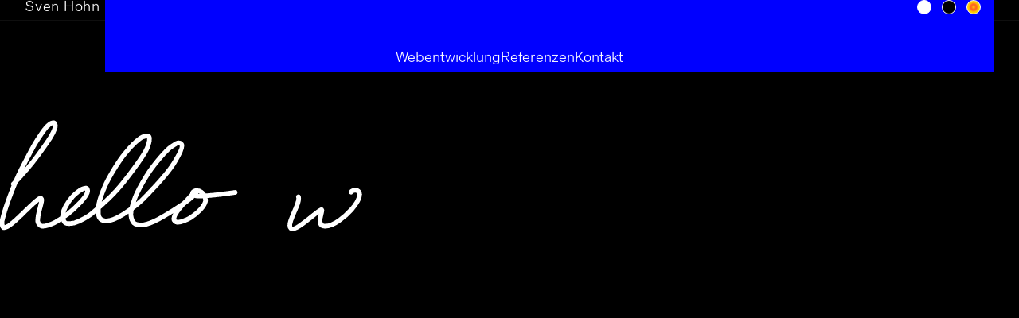

--- FILE ---
content_type: text/html; charset=UTF-8
request_url: https://svenhoehn.net/
body_size: 16361
content:
<!DOCTYPE html>
<html lang="en">
<head>
    <meta charset="UTF-8">
    <meta http-equiv="X-UA-Compatible" content="IE=edge">
    <meta name="viewport" content="width=device-width, initial-scale=1.0">
    <meta name="description" content="Webseite von Sven Höhn. Webentwickler in Krailling.">
    <link rel="canonical" href="https://svenhoehn.net">
    <meta name="theme-color" media="(prefers-color-scheme: light)" content="#ffffff" />
    <meta name="theme-color" media="(prefers-color-scheme: dark)" content="#000000" />
    
    <link rel="icon" href="/assets/svg/favicon.svg" type="image/svg+xml">
    
    <title>svenhoehn.net | Home</title>
    
    <link href="https://svenhoehn.net/assets/css/style.css?v20230220" rel="stylesheet">
    
    <script src="https://svenhoehn.net/assets/js/gsap.min.js"></script>
<script src="https://svenhoehn.net/assets/js/DrawSVGPlugin.min.js"></script>
<script src="https://svenhoehn.net/assets/js/theme-min.js"></script>
    
    </head>
<body data-barba="wrapper" class="bg_1">
<div class="loader"></div>

<header class="header">
    <input type="checkbox" class="toggler">
    <div class="hamburger"><div></div></div>  
    <h1 class="site__title"><a href="/" class="scroll-to" data-scroll-to="section-intro">Sven Höhn</a></h1>
      
        <div class="menu even-columns">
            <ul class="nav">
                <li><a href="/#section-webdev" class="scroll-to" data-scroll-to="section-webdev">Webentwicklung</a></li>
                <li><a class="scroll-to" data-scroll-to="section-referenzen" href="/#section-referenzen">Referenzen</a></li>
                <li><a href="/#section-kontakt" class="scroll-to" data-scroll-to="section-kontakt">Kontakt</a></li>
            </ul>
            <div class="switch">
              <input class="button" type="radio" name="toggle" id="bt__day" />
              <input class="button" type="radio" name="toggle" id="bt__night" />
              <input class="button" type="radio" name="toggle" id="bt__weekend" />
            </div>
                                      <ul class="nav__footer">
                                <li><a href="https://svenhoehn.net">Home</a></li>
                                <li><a href="https://svenhoehn.net/impressum">Impressum</a></li>
                                <li><a href="https://svenhoehn.net/datenschutz">Datenschutzerklärung</a></li>
                                <li><a href="https://svenhoehn.net/colophone">Colophone</a></li>
                              </ul>
                    </div>
</header>

<main data-barba="container" data-barba-namespace="home">
  <section id="section-intro">
     <div class="container slider">
		<div class="en slider__slide">
				<svg version="1.1" xmlns="http://www.w3.org/2000/svg" xmlns:xlink="http://www.w3.org/1999/xlink" x="0px" y="0px" viewBox="0 0 1502.5 285.8" style="enable-background:new 0 0 1502.5 285.8;" xml:space="preserve">
						<<path id="hello" class="st4" d="M34.2,164.3c23.3-24,48-53.1,63.9-74.9C129,47,135.7,35.8,140.6,21.6c2.4-7,0.7-12.5-1.3-13.9
								c-6.8-4.6-20.5,9.7-26.6,18.3C95,50.6,88.4,60.6,54,127.9c-15.7,30.9-40.5,94.5-48.4,129.9c-1.5,6.8,0,16.1,3.1,18.3
								c2.4,1.7,12.6-3.8,14.8-5.3c22.5-15.2,58.9-57.4,76.8-68.7c7.7-4.8,6.5,4.6,6.2,6.8c-2.3,13.6-11.9,39.6-9.5,52.4
								c0.8,4.5,6.2,10.1,9.7,11c7.6,2,26-5.1,32.8-8.6c9.7-5,34.6-22.5,34.6-22.5s48.3-39.6,50.4-57.7c0.5-4.2-0.9-8.6-4.2-8.6
								c-12.1-0.1-31.8,17.6-39.6,28c-7.8,10.4-21.1,32-19.8,44.5c0.5,5.3,1.1,16.7,10.3,18.1c15.7,2.2,31.7-5.9,31.7-5.9
								s21.8-10.6,32.1-19.2c11.5-9.6,45.8-38.3,70-66.7C324.4,151,362.4,101,374.6,78c5.4-10.2,11.2-28.6,7.3-35.7
								c-2.2-3.9-15.9,0-21.6,4c-13.3,9.2-31.1,28.9-40.1,39.9c-16.2,19.7-40.7,59.8-50.9,83.2c-5.1,11.8-14.9,36.3-16.3,49.3
								c-0.9,8.5-2.4,25.7,2.2,32.4c2.9,4.2,6.6,7.3,14.1,7.9c16.5,1.5,38-11.5,46-16.5c19.4-12.1,44-31.3,59-47.1
								c19.4-20.6,54.2-55,72.9-86.5c5.8-9.7,23.7-37.8,18.7-46c-4.4-7.3-13.4-2.9-13.4-2.9s-14.1,8.6-19.6,13.4
								c-15.7,14.1-43.3,47.6-56.1,68.5c-8.1,13.2-22.9,36.8-30.6,57.7c-4.2,11.4-11.4,32.8-10.6,44c0.5,6.4,1.5,14.1,7.9,20.9
								c4.6,4.9,18.1,5.8,24.9,4.6c9.4-1.6,28.6-9.6,37.2-14.1c14.9-7.9,46.4-27.7,61.4-37.7c13.7-9,37.8-29.1,37.4-33.5
								c-0.2-2.9-12.3,7.9-17.6,14.1c-12,14-39.1,36.9-41,55.3c-0.6,5.6,4.6,8.7,8.4,9.2c8.1,1.2,27-7,33.7-11.2
								c12.5-7.9,35.2-25.8,39-42.7c1.2-5.6-3.5-15.9-3.5-15.9s-5-6-7.1-7.7c-6-4.9-17-4.9-21.4,0.2c-4.4,5.1,6.2,9.7,9.7,9.9
								c25.1,1.3,98.4-9.2,98.4-9.2"/>
						<path id="w" class="st4" d="M765.3,197.2c6.3,16.5-32.6,69.3-19.5,80.9c12.2,10.9,69.4-46.9,78.3-47.9c6.4-0.7-14.5,38.2,5.3,41.9
								c24.4,4.6,59.3-28,72.3-42.6c13.5-15.2,25.4-36.3,18.5-45.2c-6-7.7-20.5-2.8-20.5,2.3"/>
						<path id="orld" class="st4" d="M1007.9,205.2c1.8-4-3.7-8.8-6.6-9.2c-9-1.3-26.9,9.5-36.6,16.5c-9.7,7-28,27.2-31.3,39.6
								c-2.9,10.8,2.2,16.8,6.6,18.9c6.2,3,20-0.2,25.3-2c14.1-4.7,39.3-23.5,48.4-34.8c5.4-6.6,13.4-18.7,13.7-29.1
								c0.2-7.2-3.5-16-7.9-16.3c-5.2-0.3-4.1,4.8-2.4,5.9c6.6,4.4,21.5,1.6,27.7,1.3c19.5-1,47.6-0.4,72.2,4c7.5,1.3,9.7,10.8,8.8,17
								c-1,7.1-11,20-15.9,25.3c-5.6,6.2-19.6,24.8-22.7,22.2c-3.1-2.6,8.5-15.7,12.6-19.4c12.3-11,37-34.5,49.8-43.4
								c10-7,29.6-16.2,40.3-19.4c13.9-4.2,39.3-12.6,51.1-18.9c15.2-8.2,43.3-29.9,55.5-41.6c7-6.8,26.8-28.1,27.5-37.4
								c0.9-11.9-9.9-10.3-13-9.5c-13.9,3.8-38.2,23.5-46.7,32.4c-9.2,9.7-24.1,26.9-31,37c-8.4,12.1-25.4,41.9-29.9,54.8
								c-3.9,11.2-7.9,28.8-6.2,40.3c1.2,7.8,8.9,15.5,16.5,17.8c21.4,6.6,40.4,1.8,53.5-2.6c14.5-4.9,45.7-14.1,59.9-24.4
								c10.6-7.7,35.3-18.4,34.3-29.3c-0.3-3.4-7.5,0-10.1,1.1c-6.5,2.7-16.9,12.7-21.8,17.4c-7.5,7.2-24.6,25.4-28.6,34.6
								c-1.9,4.5-2.4,12.6,1.3,12.8c18.5,0.7,34.3-13.1,41.6-19.2c21-17.6,54.4-53.5,67.6-75.3c7-11.6,23.7-33.5,28.8-45.8
								c3.3-7.9,11.7-28.4,3.7-33c-5.2-3-10.3,3.3-16.5,12.6c-8,12-20.9,37-25.8,50.4c-5.3,14.5-14.9,48.7-14.8,64.1
								c0.1,10.1,4.2,28.7,10.1,35.4c7.3,8.4,15.4,15.4,38.3,19.6c17.8,3.3,48.4-2.9,61.2-5.7"/>
				</svg>
		</div>
		<div class="it slider__slide">
				<h2>Ciao mondo</h2>
		</div>
		<div class="jp slider__slide">
				<svg xmlns="http://www.w3.org/2000/svg" viewBox="0 0 516.754 172"><g><path class="cls-1" d="m325.799,99.082h19.74c.022-.273.053-.481.053-.69.003-8.237-.01-16.474.022-24.71.004-.903-.413-.966-1.116-.965-5.791.017-11.581.009-17.373.01-1.394,0-1.401.004-1.402,1.444-.003,7.877-.003,15.754.003,23.632,0,.419.047.839.074,1.279m-52.28-26.356v-6.359h19.616c.037-.602.093-1.09.094-1.579.005-7.736.003-15.472.004-23.206.001-1.41.006-1.412,1.42-1.414,1.574-.001,3.147,0,4.849,0v26.069h19.908v-32.519c2.032,0,3.957-.011,5.88.024.141.003.356.321.396.521.07.348.034.716.034,1.076.001,9.787.001,19.574.001,29.359v1.562h19.819v-32.462h6.383v32.482h19.636v6.386c-.417.019-.831.057-1.246.057-5.685.004-11.371.028-17.055-.02-1.057-.009-1.317.321-1.314,1.345.033,12.125.022,24.25.02,36.375,0,.465.001.931.001,1.496h-6.335v-6.322h-19.909c0,.739.015,1.509-.004,2.276-.033,1.323-.088,2.647-.133,3.969-1.351.06-2.701.128-4.053.175-.641.023-1.283.004-2.078.004v-37.841q0-1.452-1.485-1.454c-5.722,0-11.442.019-17.163-.018-.961-.006-1.306.235-1.304,1.261.03,16.73.037,33.462-.006,50.192-.004,1.317.688,1.222,1.555,1.222,22.774-.006,45.55-.005,68.325-.005q2.261,0,2.261,2.299v3.992h-76.957c-1.443,0-1.447-.003-1.447-1.494-.001-18.386,0-36.771,0-55.156,0-.361-.034-.724.005-1.08.103-.927-.246-1.241-1.212-1.233-5.72.042-11.442.02-17.162.02h-1.345Z"/><path class="cls-1" d="m469.31,66.296h-19.736c-.052.188-.105.29-.107.392-.01,3.992-.009,7.983-.028,11.974-.004.707.384.808.966.806,5.969-.01,11.938-.02,17.908.01.837.004,1.029-.3,1.012-1.073-.046-2.121-.015-4.243-.015-6.365v-5.744Zm-19.776-6.537h19.678v-13.15h-19.678v13.15Zm-6.426,6.564c-.213-.052-.316-.099-.418-.099-6.218-.008-12.436-.001-18.653-.025-.732-.003-.805.367-.804.941.01,3.773.019,7.547-.005,11.321-.005.734.231,1.016.991,1.013,6.002-.022,12.004-.023,18.007.001.789.003.959-.326.954-1.035-.024-3.738-.01-7.475-.013-11.213-.001-.282-.036-.563-.058-.904m-.004-19.644c-.196-.058-.263-.097-.331-.097-6.251-.009-12.501-.008-18.752-.029-.639-.003-.789.281-.787.846.013,3.844.018,7.689-.004,11.532-.005.715.273.921.958.918,6-.019,11.999-.027,17.999.006.861.005,1.001-.347.996-1.092-.029-3.736-.013-7.473-.017-11.209,0-.279-.038-.559-.061-.875m32.521-6.459v45.653h-1.281c-5.683,0-11.367.027-17.05-.023-1.026-.009-1.293.33-1.256,1.293.066,1.682.019,3.368.019,5.128h-6.411c0-1.797-.037-3.551.017-5.301.025-.836-.213-1.153-1.09-1.115-1.508.066-3.023.071-4.53-.001-.894-.042-1.113.323-1.092,1.124.038,1.438-.018,2.878.02,4.316.019.754-.168,1.105-1.02,1.076-1.759-.062-3.521-.019-5.436-.019v-6.477h-1.414c-5.647,0-11.294-.022-16.942.022-.94.008-1.232-.243-1.229-1.199.027-14.459.025-28.92.003-43.381-.001-.888.263-1.165,1.162-1.163,18.85.023,37.698.018,56.548.019.284,0,.57.028.983.05"/><path class="cls-1" d="m221.784,66.275c-.009,4.101.006,8.203-.044,12.304-.011.984.566.885,1.187.885,7.736-.003,15.472-.001,23.207-.001h1.694v6.386h-26v45.711h-6.464v-44.197q-.001-1.487-1.449-1.49h-18.385c0,1.811-.058,3.495.022,5.173.05,1.038-.269,1.382-1.325,1.327-1.676-.086-3.362-.023-5.142-.023v-26.057h-19.73v19.509h-6.41v-19.57h-13.111v-6.392h1.243c5.541,0,11.082.011,16.622-.006,1.844-.006,1.816.399,1.817-1.765.003-7.628,0-15.256.001-22.884,0-1.49.004-1.491,1.448-1.492,1.544-.003,3.09-.001,4.779-.001.023.512.061.961.061,1.411.004,7.771.003,15.543.004,23.314q0,1.42,1.407,1.422c5.72.001,11.442.019,17.162-.018.894-.006,1.172.251,1.167,1.149-.033,5.685-.018,11.371-.015,17.055.001,1.434.008,1.436,1.411,1.438,5.72.001,11.442-.022,17.162.02,1.001.008,1.294-.298,1.28-1.288-.052-3.489-.02-6.979-.02-10.469v-1.415h6.456l-.036-.037"/><path class="cls-1" d="m45.594,138.269h-6.386v-63.984q0-1.557-1.595-1.558c-1.577-.001-3.154,0-4.817,0v-6.39h6.412v-1.364c0-3.524.03-7.05-.02-10.574-.014-.918.29-1.185,1.168-1.149,1.436.06,2.877.039,4.316.009.687-.015,1.015.217.926.935-.03.248-.004.503-.004.754v83.322Z"/><path class="cls-1" d="m65.322,66.267c.009-3.957.047-7.914.006-11.87-.01-.918.282-1.186,1.162-1.148,1.364.061,2.733.019,4.101.015,1.431-.005,1.434-.009,1.434-1.398.001-5.612,0-11.223.001-16.836v-1.322c1.98,0,3.872-.024,5.762.039.177.006.47.563.479.871.051,1.581.025,3.165.025,4.747.001,4.138-.001,8.274.001,12.412.001,1.481.005,1.486,1.467,1.486,12.124.001,24.248,0,36.371.001,1.922,0,1.546.028,1.552,1.576.017,3.738.006,7.474.006,11.289h-6.369c0-1.306-.001-2.653-.001-4.001q0-2.501-2.491-2.501c-11.728,0-23.455-.004-35.183.003-2.035.001-1.811-.197-1.829,1.877-.01,1.223-.037,2.447.009,3.669.029.781-.208,1.074-1.038,1.049-1.833-.055-3.669-.004-5.503.003l.036.037Z"/></g><rect class="cls-1" x="85.244" y="73.05" width="6.056" height="58.535"/><polygon class="cls-1" points="241.341 53 235.058 53 235.058 46.595 195.802 46.595 195.802 40.257 241.341 40.257 241.341 53"/><g><path class="cls-1" d="m469.243,99.054c-1.834-.009-3.67.029-5.502-.047-.931-.039-1.247.215-1.231,1.189.056,3.489.022,6.979.022,10.468v27.58h-6.158c-.02-.4-.056-.784-.056-1.168-.004-14.388.011-28.776-.031-43.165-.003-1.132.345-1.389,1.402-1.372,3.452.057,6.906.047,10.358.004.884-.01,1.191.239,1.158,1.153-.065,1.796-.006,3.595,0,5.394l.037-.036Z"/><path class="cls-1" d="m430.004,125.096v-19.548h-6.406v-6.362h6.416c0-1.655-.018-3.22.005-4.784.029-1.962-.405-1.829,1.828-1.84,1.223-.006,2.445.008,3.668-.001.536-.004.864.103.862.771-.022,10.501-.023,21-.032,31.501,0,.064-.046.128-.097.264h-6.245Z"/><path class="cls-1" d="m495.308,105.76v6.26h-4.398q-2.077,0-2.077,2.03c0,1.187-.033,2.376.011,3.561.027.679-.164.986-.893.969-1.546-.036-3.094-.028-4.641-.004-.657.01-.874-.253-.859-.899.037-1.475-.056-2.954.034-4.424.062-1.045-.348-1.292-1.301-1.25-1.436.065-2.879-.019-4.317.03-.767.025-1.007-.272-.989-1.003.036-1.51.017-3.021.01-4.533-.003-.522.07-.883.753-.88,6.117.025,12.233.023,18.349.032.066,0,.131.044.315.11"/><path class="cls-1" d="m52.023,53.047c-1.928,0-3.787.029-5.643-.042-.202-.008-.544-.583-.549-.899-.046-2.621-.027-5.244-.028-7.867,0-2.945-.004-5.89.001-8.836.004-2.005-.077-1.69,1.763-1.709,1.462-.015,2.924-.003,4.455-.003v19.355Z"/><path d="m410.411,112.015v-6.31h12.816c0,1.928.017,3.851-.027,5.774-.005.183-.39.512-.601.513-4.017.03-8.034.023-12.189.023"/></g><rect class="cls-1" x="111.407" y="99.214" width="6.205" height="12.76"/><g><path d="m182.559,105.562c.009-3.947.043-7.895.009-11.841-.008-.87.203-1.221,1.125-1.179,1.468.067,2.943-.01,4.412.047.283.01.791.351.794.544.046,4.082.034,8.164.034,12.392h-6.41l.036.037Z"/><path d="m397.2,112.286c4.191,0,8.215-.01,12.239.027.231.001.65.376.658.588.056,1.652.061,3.308-.001,4.961-.009.241-.458.667-.709.671-3.847.042-7.695.039-11.542.001-.217-.003-.611-.396-.617-.616-.05-1.825-.028-3.653-.028-5.631"/><path d="m72.029,99.024c0-4.189-.011-8.21.03-12.232.003-.236.432-.66.676-.669,1.579-.062,3.162-.069,4.741,0,.279.013.77.462.772.715.05,3.844.044,7.69.008,11.536-.003.218-.392.616-.61.621-1.825.051-3.65.029-5.617.029"/><path d="m169.3,98.991h-6.367c0-1.99-.017-3.951.029-5.911.004-.175.414-.483.641-.489,1.687-.041,3.376-.041,5.064.004.215.006.601.338.605.526.046,1.929.028,3.86.028,5.87"/><path d="m65.322,105.562v-6.401c2.057,0,4.046-.013,6.034.027.152.003.423.378.428.585.036,1.684.014,3.368.027,5.052.005.598-.326.687-.828.685-1.899-.01-3.797.008-5.696.015l.036.037Z"/><path d="m469.207,99.09h6.404v6.336h-6.367v-6.372l-.037.036"/><path d="m65.286,105.526v6.409h-6.355v-6.372h6.391l-.036-.037"/><path d="m182.523,105.526v6.411h-6.383v-6.374h6.419l-.036-.037"/><path d="m65.286,66.23v6.409h-6.355v-6.372h6.391l-.036-.037"/><path d="m221.82,66.311v-6.395h6.367v6.358h-6.402l.036.037"/></g><rect x="163.001" y="118.841" width="6.23" height="6.23"/><path class="cls-1" d="m189.112,125.165v-6.376c1.972,0,3.9-.022,5.827.03.201.005.55.438.558.681.05,1.65.055,3.305-.005,4.954-.009.245-.428.672-.667.678-1.863.057-3.729.032-5.713.032"/><rect x="78.583" y="132.004" width="6.261" height="6.235"/><rect x="149.82" y="132.013" width="6.237" height="6.237"/><g><path d="m107.858,99.026c-.682,0-1.368-.046-2.046.011-.773.066-1.109-.164-1.08-1,.053-1.506.034-3.016.009-4.524-.011-.683.244-.973.942-.959,1.508.028,3.016.022,4.524.003.631-.009.914.231.906.883-.022,1.615-.014,3.232-.005,4.848.004.541-.211.77-.773.746-.824-.034-1.651-.009-2.477-.008"/><path d="m104.535,92.29h-6.36c0-1.918-.018-3.808.029-5.696.005-.173.417-.474.645-.48,1.652-.042,3.305-.017,4.957-.028.558-.004.744.246.738.79-.023,1.759-.009,3.518-.009,5.414"/></g><rect x="52.45" y="73.075" width="6.27" height="6.02"/><g><path d="m26.114,73.063c.343-.029.621-.072.9-.072,1.751-.006,3.504-.004,5.343-.004v6.133h-6.244v-6.057Z"/><path d="m108.023,66.284c.973.052,2.337-.257,2.789.25.521.582.286,1.885.284,2.874-.001,1.063.265,2.463-.291,3.084-.48.537-1.95.222-2.982.229-3.077.017-3.094.005-3.068-3.09.008-1.063-.263-2.461.293-3.085.483-.544,1.95-.208,2.974-.262"/><path d="m175.767,99.153v6.344c-1.925,0-3.814.022-5.701-.032-.188-.006-.511-.461-.518-.715-.047-1.615-.052-3.235.005-4.849.009-.257.399-.707.625-.715,1.822-.058,3.649-.033,5.589-.033"/><path d="m188.934,112.37c0,1.91.018,3.769-.027,5.626-.005.193-.377.532-.587.538-1.688.044-3.377.053-5.064-.005-.231-.009-.631-.448-.639-.697-.056-1.791-.03-3.583-.03-5.462h6.346Z"/><path d="m208.616,131.6h-6.384c0-1.925-.017-3.844.032-5.762.004-.156.45-.427.695-.433,1.648-.038,3.298-.043,4.946.008.244.008.676.361.681.563.053,1.852.032,3.706.032,5.625"/><path d="m429.888,131.609h-6.374c0-1.941-.018-3.827.029-5.71.005-.177.417-.483.645-.489,1.683-.042,3.368-.046,5.051.006.222.006.615.39.621.607.05,1.82.028,3.644.028,5.586"/></g><rect x="208.966" y="131.996" width="6.04" height="6.251"/><g><path d="m423.169,131.939v6.372c-1.929,0-3.848.017-5.765-.032-.156-.004-.425-.447-.432-.691-.037-1.647-.042-3.296.009-4.943.008-.241.363-.669.568-.676,1.85-.052,3.703-.03,5.62-.03"/><path d="m156.43,92.347c0-1.979-.023-3.808.03-5.633.005-.213.419-.587.653-.594,1.617-.052,3.237-.057,4.854.005.253.009.691.432.701.678.064,1.615.064,3.236.004,4.853-.009.239-.439.653-.686.66-1.792.057-3.587.03-5.556.03"/><path d="m175.797,112.286c0,2.003.022,3.858-.032,5.713-.006.194-.452.533-.702.541-1.575.05-3.152.017-4.73.03-.606.005-.819-.286-.814-.857.013-1.542-.032-3.084.037-4.622.011-.278.439-.761.688-.77,1.787-.067,3.576-.036,5.553-.036"/><path d="m228.463,56.405c0-.719.022-1.438-.006-2.155-.025-.657.184-1.003.912-.989,1.508.029,3.018.02,4.525.003.608-.006.942.183.933.856-.022,1.544-.015,3.09-.003,4.634.005.561-.18.879-.8.874-1.58-.014-3.161-.014-4.741.001-.602.005-.834-.274-.822-.852.017-.79.004-1.581.001-2.371"/><path d="m72.034,131.656c0-1.988-.022-3.848.032-5.708.006-.194.451-.531.701-.538,1.58-.05,3.165-.061,4.745.011.268.013.726.478.739.749.071,1.579.06,3.164.01,4.745-.008.253-.344.702-.538.709-1.858.053-3.717.032-5.688.032"/><path d="m156.426,131.656c0-1.971-.032-3.761.036-5.546.009-.251.488-.682.763-.695,1.538-.067,3.081-.018,4.623-.039.662-.009.874.302.866.92-.018,1.505.024,3.011-.03,4.515-.011.288-.343.803-.54.809-1.853.062-3.71.037-5.718.037"/></g></svg>
		</div>
		<div class="fin slider__slide">
				<h2>HEI MAAILMA</h2>
		</div>
		<div class="ukr slider__slide">
				<h2>Привіт Світ</h2>
		</div>
		<div class="fr slider__slide">
				<h2 class="times">Bonjour le monde</h2>
		</div>
</div>  </section>
  <section id="section-webdev">
    <div class="container" style="--width: 75rem;">
		<h2 class="text-center margin-block-xl">Webentwicklung</h2>
		<div class="even-columns" style="--gap: 0;">
				<div class="list">
						<ul>
<li>Websites</li>
<li>Webshops</li>
<li>Website Pflege</li>
</ul>				</div>
				<div class="list">
						<ul>
<li>Wordpress</li>
<li>Bricks</li>
<li>Elementor</li>
<li>WooCommerce</li>
<li>CraftCMS</li>
<li>Kirby</li>
<li>Shopify</li>
</ul>				</div>
				<div class="list">
						<ul>
<li>HTML</li>
<li>CSS</li>
<li>Javascript</li>
</ul>				</div>
		</div>
</div>  </section>
  <section id="section-referenzen">
    <h2 class="text-center margin-block-xl">Referenzen</h2>
<div class="container">
			<dl class="accordion__header">
			<dt>Buol&Zünd</dt>
			<dd>Architektur</dd>
			<dd>2021</dd>
		</dl>
		<div class="accordion__panel">
			<div class="accordion__content">
				<p>Entdecken Sie die facettenreiche WordPress-Webseite des renommierten Schweizer Architekturbüros Buol &amp; Zünd. Erlebt herausragenden Projekte durch filterbare Listen, die eine faszinierende Auswahl bieten.</p>				
				<div class="gallery">
																							<input type="radio" id="buol-zund0"
							name="gallery" class="gallery__selector"/>
							<label for="buol-zund0" class="gallery__thumb" style="--span: ;"><picture>
					 <source srcset="https://svenhoehn.net/media/pages/home/referenzen/buol-zuend/6c93bdf582-1708283191/buolzuend.ch-desktop-hd-2023-02-19-09.33.56-93x.webp 93w, https://svenhoehn.net/media/pages/home/referenzen/buol-zuend/6c93bdf582-1708283191/buolzuend.ch-desktop-hd-2023-02-19-09.33.56-109x.webp 109w, https://svenhoehn.net/media/pages/home/referenzen/buol-zuend/6c93bdf582-1708283191/buolzuend.ch-desktop-hd-2023-02-19-09.33.56-186x.webp 186w, https://svenhoehn.net/media/pages/home/referenzen/buol-zuend/6c93bdf582-1708283191/buolzuend.ch-desktop-hd-2023-02-19-09.33.56-218x.webp 218w" type="image/webp">
					 <img src="https://svenhoehn.net/media/pages/home/referenzen/buol-zuend/6c93bdf582-1708283191/buolzuend.ch-desktop-hd-2023-02-19-09.33.56-109x.jpg" alt="Thumbnail: desktop screenshot buol & zünd" loading="lazy"/></picture></label>
							<div class="gallery__img">
								<picture>
									<source srcset="https://svenhoehn.net/media/pages/home/referenzen/buol-zuend/6c93bdf582-1708283191/buolzuend.ch-desktop-hd-2023-02-19-09.33.56-311x.webp 311w, https://svenhoehn.net/media/pages/home/referenzen/buol-zuend/6c93bdf582-1708283191/buolzuend.ch-desktop-hd-2023-02-19-09.33.56-622x.webp 622w, https://svenhoehn.net/media/pages/home/referenzen/buol-zuend/6c93bdf582-1708283191/buolzuend.ch-desktop-hd-2023-02-19-09.33.56-742x.webp 742w, https://svenhoehn.net/media/pages/home/referenzen/buol-zuend/6c93bdf582-1708283191/buolzuend.ch-desktop-hd-2023-02-19-09.33.56-1482x.webp 1482w" type="image/webp" >
									<img src="https://svenhoehn.net/media/pages/home/referenzen/buol-zuend/6c93bdf582-1708283191/buolzuend.ch-desktop-hd-2023-02-19-09.33.56-742x.jpg" alt="desktop screenshot buol & zünd" loading="lazy" /></picture>
							</div>
																				<input type="radio" id="buol-zund1"
							name="gallery" class="gallery__selector"/>
							<label for="buol-zund1" class="gallery__thumb" style="--span: ;"><picture>
					 <source srcset="https://svenhoehn.net/media/pages/home/referenzen/buol-zuend/cf912e33d7-1708283191/buolzuend.ch_werk-liste-desktop-hd-2023-02-19-09.35.11-93x.webp 93w, https://svenhoehn.net/media/pages/home/referenzen/buol-zuend/cf912e33d7-1708283191/buolzuend.ch_werk-liste-desktop-hd-2023-02-19-09.35.11-109x.webp 109w, https://svenhoehn.net/media/pages/home/referenzen/buol-zuend/cf912e33d7-1708283191/buolzuend.ch_werk-liste-desktop-hd-2023-02-19-09.35.11-186x.webp 186w, https://svenhoehn.net/media/pages/home/referenzen/buol-zuend/cf912e33d7-1708283191/buolzuend.ch_werk-liste-desktop-hd-2023-02-19-09.35.11-218x.webp 218w" type="image/webp">
					 <img src="https://svenhoehn.net/media/pages/home/referenzen/buol-zuend/cf912e33d7-1708283191/buolzuend.ch_werk-liste-desktop-hd-2023-02-19-09.35.11-109x.jpg" alt="Thumbnail: desktop screenshot buol & zünd" loading="lazy"/></picture></label>
							<div class="gallery__img">
								<picture>
									<source srcset="https://svenhoehn.net/media/pages/home/referenzen/buol-zuend/cf912e33d7-1708283191/buolzuend.ch_werk-liste-desktop-hd-2023-02-19-09.35.11-311x.webp 311w, https://svenhoehn.net/media/pages/home/referenzen/buol-zuend/cf912e33d7-1708283191/buolzuend.ch_werk-liste-desktop-hd-2023-02-19-09.35.11-622x.webp 622w, https://svenhoehn.net/media/pages/home/referenzen/buol-zuend/cf912e33d7-1708283191/buolzuend.ch_werk-liste-desktop-hd-2023-02-19-09.35.11-742x.webp 742w, https://svenhoehn.net/media/pages/home/referenzen/buol-zuend/cf912e33d7-1708283191/buolzuend.ch_werk-liste-desktop-hd-2023-02-19-09.35.11-1482x.webp 1482w" type="image/webp" >
									<img src="https://svenhoehn.net/media/pages/home/referenzen/buol-zuend/cf912e33d7-1708283191/buolzuend.ch_werk-liste-desktop-hd-2023-02-19-09.35.11-742x.jpg" alt="desktop screenshot buol & zünd" loading="lazy" /></picture>
							</div>
																				<input type="radio" id="buol-zund2"
							name="gallery" class="gallery__selector"/>
							<label for="buol-zund2" class="gallery__thumb" style="--span: ;"><picture>
					 <source srcset="https://svenhoehn.net/media/pages/home/referenzen/buol-zuend/f91a787751-1708283191/buolzuend.ch_projekte_hotel-am-munsterplatz-desktop-hd-2023-02-19-09.35.34-93x.webp 93w, https://svenhoehn.net/media/pages/home/referenzen/buol-zuend/f91a787751-1708283191/buolzuend.ch_projekte_hotel-am-munsterplatz-desktop-hd-2023-02-19-09.35.34-109x.webp 109w, https://svenhoehn.net/media/pages/home/referenzen/buol-zuend/f91a787751-1708283191/buolzuend.ch_projekte_hotel-am-munsterplatz-desktop-hd-2023-02-19-09.35.34-186x.webp 186w, https://svenhoehn.net/media/pages/home/referenzen/buol-zuend/f91a787751-1708283191/buolzuend.ch_projekte_hotel-am-munsterplatz-desktop-hd-2023-02-19-09.35.34-218x.webp 218w" type="image/webp">
					 <img src="https://svenhoehn.net/media/pages/home/referenzen/buol-zuend/f91a787751-1708283191/buolzuend.ch_projekte_hotel-am-munsterplatz-desktop-hd-2023-02-19-09.35.34-109x.jpg" alt="Thumbnail: desktop screenshot buol & zünd" loading="lazy"/></picture></label>
							<div class="gallery__img">
								<picture>
									<source srcset="https://svenhoehn.net/media/pages/home/referenzen/buol-zuend/f91a787751-1708283191/buolzuend.ch_projekte_hotel-am-munsterplatz-desktop-hd-2023-02-19-09.35.34-311x.webp 311w, https://svenhoehn.net/media/pages/home/referenzen/buol-zuend/f91a787751-1708283191/buolzuend.ch_projekte_hotel-am-munsterplatz-desktop-hd-2023-02-19-09.35.34-622x.webp 622w, https://svenhoehn.net/media/pages/home/referenzen/buol-zuend/f91a787751-1708283191/buolzuend.ch_projekte_hotel-am-munsterplatz-desktop-hd-2023-02-19-09.35.34-742x.webp 742w, https://svenhoehn.net/media/pages/home/referenzen/buol-zuend/f91a787751-1708283191/buolzuend.ch_projekte_hotel-am-munsterplatz-desktop-hd-2023-02-19-09.35.34-1482x.webp 1482w" type="image/webp" >
									<img src="https://svenhoehn.net/media/pages/home/referenzen/buol-zuend/f91a787751-1708283191/buolzuend.ch_projekte_hotel-am-munsterplatz-desktop-hd-2023-02-19-09.35.34-742x.jpg" alt="desktop screenshot buol & zünd" loading="lazy" /></picture>
							</div>
																				<input type="radio" id="buol-zund3"
							name="gallery" class="gallery__selector"/>
							<label for="buol-zund3" class="gallery__thumb" style="--span: 2;"><picture>
					 <source srcset="https://svenhoehn.net/media/pages/home/referenzen/buol-zuend/412ea561b9-1708283191/buolzuend.ch-iphone-11-2023-02-19-09.36.40-93x.webp 93w, https://svenhoehn.net/media/pages/home/referenzen/buol-zuend/412ea561b9-1708283191/buolzuend.ch-iphone-11-2023-02-19-09.36.40-109x.webp 109w, https://svenhoehn.net/media/pages/home/referenzen/buol-zuend/412ea561b9-1708283191/buolzuend.ch-iphone-11-2023-02-19-09.36.40-186x.webp 186w, https://svenhoehn.net/media/pages/home/referenzen/buol-zuend/412ea561b9-1708283191/buolzuend.ch-iphone-11-2023-02-19-09.36.40-218x.webp 218w" type="image/webp">
					 <img src="https://svenhoehn.net/media/pages/home/referenzen/buol-zuend/412ea561b9-1708283191/buolzuend.ch-iphone-11-2023-02-19-09.36.40-109x.jpg" alt="Thumbnail: mobile screenshot buol & zünd" loading="lazy"/></picture></label>
							<div class="gallery__img">
								<picture>
									<source srcset="https://svenhoehn.net/media/pages/home/referenzen/buol-zuend/412ea561b9-1708283191/buolzuend.ch-iphone-11-2023-02-19-09.36.40-311x.webp 311w, https://svenhoehn.net/media/pages/home/referenzen/buol-zuend/412ea561b9-1708283191/buolzuend.ch-iphone-11-2023-02-19-09.36.40-622x.webp 622w, https://svenhoehn.net/media/pages/home/referenzen/buol-zuend/412ea561b9-1708283191/buolzuend.ch-iphone-11-2023-02-19-09.36.40-742x.webp 742w, https://svenhoehn.net/media/pages/home/referenzen/buol-zuend/412ea561b9-1708283191/buolzuend.ch-iphone-11-2023-02-19-09.36.40-1482x.webp 1482w" type="image/webp" >
									<img src="https://svenhoehn.net/media/pages/home/referenzen/buol-zuend/412ea561b9-1708283191/buolzuend.ch-iphone-11-2023-02-19-09.36.40-742x.jpg" alt="mobile screenshot buol & zünd" loading="lazy" /></picture>
							</div>
																				<input type="radio" id="buol-zund4"
							name="gallery" class="gallery__selector"/>
							<label for="buol-zund4" class="gallery__thumb" style="--span: 2;"><picture>
					 <source srcset="https://svenhoehn.net/media/pages/home/referenzen/buol-zuend/c6268dd821-1708283191/buolzuend.ch-iphone-11-2023-02-19-09.37.20-93x.webp 93w, https://svenhoehn.net/media/pages/home/referenzen/buol-zuend/c6268dd821-1708283191/buolzuend.ch-iphone-11-2023-02-19-09.37.20-109x.webp 109w, https://svenhoehn.net/media/pages/home/referenzen/buol-zuend/c6268dd821-1708283191/buolzuend.ch-iphone-11-2023-02-19-09.37.20-186x.webp 186w, https://svenhoehn.net/media/pages/home/referenzen/buol-zuend/c6268dd821-1708283191/buolzuend.ch-iphone-11-2023-02-19-09.37.20-218x.webp 218w" type="image/webp">
					 <img src="https://svenhoehn.net/media/pages/home/referenzen/buol-zuend/c6268dd821-1708283191/buolzuend.ch-iphone-11-2023-02-19-09.37.20-109x.jpg" alt="Thumbnail: mobile screenshot buol & zünd" loading="lazy"/></picture></label>
							<div class="gallery__img">
								<picture>
									<source srcset="https://svenhoehn.net/media/pages/home/referenzen/buol-zuend/c6268dd821-1708283191/buolzuend.ch-iphone-11-2023-02-19-09.37.20-311x.webp 311w, https://svenhoehn.net/media/pages/home/referenzen/buol-zuend/c6268dd821-1708283191/buolzuend.ch-iphone-11-2023-02-19-09.37.20-622x.webp 622w, https://svenhoehn.net/media/pages/home/referenzen/buol-zuend/c6268dd821-1708283191/buolzuend.ch-iphone-11-2023-02-19-09.37.20-742x.webp 742w, https://svenhoehn.net/media/pages/home/referenzen/buol-zuend/c6268dd821-1708283191/buolzuend.ch-iphone-11-2023-02-19-09.37.20-1482x.webp 1482w" type="image/webp" >
									<img src="https://svenhoehn.net/media/pages/home/referenzen/buol-zuend/c6268dd821-1708283191/buolzuend.ch-iphone-11-2023-02-19-09.37.20-742x.jpg" alt="mobile screenshot buol & zünd" loading="lazy" /></picture>
							</div>
																				<input type="radio" id="buol-zund5"
							name="gallery" class="gallery__selector"/>
							<label for="buol-zund5" class="gallery__thumb" style="--span: 2;"><picture>
					 <source srcset="https://svenhoehn.net/media/pages/home/referenzen/buol-zuend/057387c203-1708283191/buolzuend.ch-iphone-11-2023-02-19-09.37.37-93x.webp 93w, https://svenhoehn.net/media/pages/home/referenzen/buol-zuend/057387c203-1708283191/buolzuend.ch-iphone-11-2023-02-19-09.37.37-109x.webp 109w, https://svenhoehn.net/media/pages/home/referenzen/buol-zuend/057387c203-1708283191/buolzuend.ch-iphone-11-2023-02-19-09.37.37-186x.webp 186w, https://svenhoehn.net/media/pages/home/referenzen/buol-zuend/057387c203-1708283191/buolzuend.ch-iphone-11-2023-02-19-09.37.37-218x.webp 218w" type="image/webp">
					 <img src="https://svenhoehn.net/media/pages/home/referenzen/buol-zuend/057387c203-1708283191/buolzuend.ch-iphone-11-2023-02-19-09.37.37-109x.jpg" alt="Thumbnail: mobile screenshot buol & zünd" loading="lazy"/></picture></label>
							<div class="gallery__img">
								<picture>
									<source srcset="https://svenhoehn.net/media/pages/home/referenzen/buol-zuend/057387c203-1708283191/buolzuend.ch-iphone-11-2023-02-19-09.37.37-311x.webp 311w, https://svenhoehn.net/media/pages/home/referenzen/buol-zuend/057387c203-1708283191/buolzuend.ch-iphone-11-2023-02-19-09.37.37-622x.webp 622w, https://svenhoehn.net/media/pages/home/referenzen/buol-zuend/057387c203-1708283191/buolzuend.ch-iphone-11-2023-02-19-09.37.37-742x.webp 742w, https://svenhoehn.net/media/pages/home/referenzen/buol-zuend/057387c203-1708283191/buolzuend.ch-iphone-11-2023-02-19-09.37.37-1482x.webp 1482w" type="image/webp" >
									<img src="https://svenhoehn.net/media/pages/home/referenzen/buol-zuend/057387c203-1708283191/buolzuend.ch-iphone-11-2023-02-19-09.37.37-742x.jpg" alt="mobile screenshot buol & zünd" loading="lazy" /></picture>
							</div>
																	</div>
			</div>
			<div class="accordion__footer">
				<a href="https://buolzuend.ch" target="_blank">
					buolzuend.ch				</a>
				<p>Webdesign: Axel Roderus</p>			</div>
		</div>
			<dl class="accordion__header">
			<dt>Das Yoga Haus</dt>
			<dd>Yoga-Studio</dd>
			<dd>2023</dd>
		</dl>
		<div class="accordion__panel">
			<div class="accordion__content">
				<p>Die zweisprachige Webseite für “Das Yoga Haus” in Zürich, realisiert in Wordpress, bietet einen eingebetteten und optisch angepassten Stundenplan aus Mindbody für eine reibungslose Integration und eine benutzerfreundliche Erfahrung.</p>				
				<div class="gallery">
																							<input type="radio" id="das-yoga-haus0"
							name="gallery" class="gallery__selector"/>
							<label for="das-yoga-haus0" class="gallery__thumb" style="--span: ;"><picture>
					 <source srcset="https://svenhoehn.net/media/pages/home/referenzen/das-yoga-haus/24607f45c7-1708283191/dasyogahaus_home-93x.webp 93w, https://svenhoehn.net/media/pages/home/referenzen/das-yoga-haus/24607f45c7-1708283191/dasyogahaus_home-109x.webp 109w, https://svenhoehn.net/media/pages/home/referenzen/das-yoga-haus/24607f45c7-1708283191/dasyogahaus_home-186x.webp 186w, https://svenhoehn.net/media/pages/home/referenzen/das-yoga-haus/24607f45c7-1708283191/dasyogahaus_home-218x.webp 218w" type="image/webp">
					 <img src="https://svenhoehn.net/media/pages/home/referenzen/das-yoga-haus/24607f45c7-1708283191/dasyogahaus_home-109x.jpg" alt="Thumbnail: " loading="lazy"/></picture></label>
							<div class="gallery__img">
								<picture>
									<source srcset="https://svenhoehn.net/media/pages/home/referenzen/das-yoga-haus/24607f45c7-1708283191/dasyogahaus_home-311x.webp 311w, https://svenhoehn.net/media/pages/home/referenzen/das-yoga-haus/24607f45c7-1708283191/dasyogahaus_home-622x.webp 622w, https://svenhoehn.net/media/pages/home/referenzen/das-yoga-haus/24607f45c7-1708283191/dasyogahaus_home-742x.webp 742w, https://svenhoehn.net/media/pages/home/referenzen/das-yoga-haus/24607f45c7-1708283191/dasyogahaus_home-1482x.webp 1482w" type="image/webp" >
									<img src="https://svenhoehn.net/media/pages/home/referenzen/das-yoga-haus/24607f45c7-1708283191/dasyogahaus_home-742x.jpg" alt="" loading="lazy" /></picture>
							</div>
																				<input type="radio" id="das-yoga-haus1"
							name="gallery" class="gallery__selector"/>
							<label for="das-yoga-haus1" class="gallery__thumb" style="--span: ;"><picture>
					 <source srcset="https://svenhoehn.net/media/pages/home/referenzen/das-yoga-haus/73608ccf62-1708283191/dasyogahaus_stundenplan-93x.webp 93w, https://svenhoehn.net/media/pages/home/referenzen/das-yoga-haus/73608ccf62-1708283191/dasyogahaus_stundenplan-109x.webp 109w, https://svenhoehn.net/media/pages/home/referenzen/das-yoga-haus/73608ccf62-1708283191/dasyogahaus_stundenplan-186x.webp 186w, https://svenhoehn.net/media/pages/home/referenzen/das-yoga-haus/73608ccf62-1708283191/dasyogahaus_stundenplan-218x.webp 218w" type="image/webp">
					 <img src="https://svenhoehn.net/media/pages/home/referenzen/das-yoga-haus/73608ccf62-1708283191/dasyogahaus_stundenplan-109x.jpg" alt="Thumbnail: " loading="lazy"/></picture></label>
							<div class="gallery__img">
								<picture>
									<source srcset="https://svenhoehn.net/media/pages/home/referenzen/das-yoga-haus/73608ccf62-1708283191/dasyogahaus_stundenplan-311x.webp 311w, https://svenhoehn.net/media/pages/home/referenzen/das-yoga-haus/73608ccf62-1708283191/dasyogahaus_stundenplan-622x.webp 622w, https://svenhoehn.net/media/pages/home/referenzen/das-yoga-haus/73608ccf62-1708283191/dasyogahaus_stundenplan-742x.webp 742w, https://svenhoehn.net/media/pages/home/referenzen/das-yoga-haus/73608ccf62-1708283191/dasyogahaus_stundenplan-1482x.webp 1482w" type="image/webp" >
									<img src="https://svenhoehn.net/media/pages/home/referenzen/das-yoga-haus/73608ccf62-1708283191/dasyogahaus_stundenplan-742x.jpg" alt="" loading="lazy" /></picture>
							</div>
																				<input type="radio" id="das-yoga-haus2"
							name="gallery" class="gallery__selector"/>
							<label for="das-yoga-haus2" class="gallery__thumb" style="--span: ;"><picture>
					 <source srcset="https://svenhoehn.net/media/pages/home/referenzen/das-yoga-haus/1c94de6ed1-1708283191/dasyogahaus_team-93x.webp 93w, https://svenhoehn.net/media/pages/home/referenzen/das-yoga-haus/1c94de6ed1-1708283191/dasyogahaus_team-109x.webp 109w, https://svenhoehn.net/media/pages/home/referenzen/das-yoga-haus/1c94de6ed1-1708283191/dasyogahaus_team-186x.webp 186w, https://svenhoehn.net/media/pages/home/referenzen/das-yoga-haus/1c94de6ed1-1708283191/dasyogahaus_team-218x.webp 218w" type="image/webp">
					 <img src="https://svenhoehn.net/media/pages/home/referenzen/das-yoga-haus/1c94de6ed1-1708283191/dasyogahaus_team-109x.jpg" alt="Thumbnail: " loading="lazy"/></picture></label>
							<div class="gallery__img">
								<picture>
									<source srcset="https://svenhoehn.net/media/pages/home/referenzen/das-yoga-haus/1c94de6ed1-1708283191/dasyogahaus_team-311x.webp 311w, https://svenhoehn.net/media/pages/home/referenzen/das-yoga-haus/1c94de6ed1-1708283191/dasyogahaus_team-622x.webp 622w, https://svenhoehn.net/media/pages/home/referenzen/das-yoga-haus/1c94de6ed1-1708283191/dasyogahaus_team-742x.webp 742w, https://svenhoehn.net/media/pages/home/referenzen/das-yoga-haus/1c94de6ed1-1708283191/dasyogahaus_team-1482x.webp 1482w" type="image/webp" >
									<img src="https://svenhoehn.net/media/pages/home/referenzen/das-yoga-haus/1c94de6ed1-1708283191/dasyogahaus_team-742x.jpg" alt="" loading="lazy" /></picture>
							</div>
																				<input type="radio" id="das-yoga-haus3"
							name="gallery" class="gallery__selector"/>
							<label for="das-yoga-haus3" class="gallery__thumb" style="--span: ;"><picture>
					 <source srcset="https://svenhoehn.net/media/pages/home/referenzen/das-yoga-haus/39f1911309-1708283191/dasyogahaus_home_mobile-93x.webp 93w, https://svenhoehn.net/media/pages/home/referenzen/das-yoga-haus/39f1911309-1708283191/dasyogahaus_home_mobile-109x.webp 109w, https://svenhoehn.net/media/pages/home/referenzen/das-yoga-haus/39f1911309-1708283191/dasyogahaus_home_mobile-186x.webp 186w, https://svenhoehn.net/media/pages/home/referenzen/das-yoga-haus/39f1911309-1708283191/dasyogahaus_home_mobile-218x.webp 218w" type="image/webp">
					 <img src="https://svenhoehn.net/media/pages/home/referenzen/das-yoga-haus/39f1911309-1708283191/dasyogahaus_home_mobile-109x.jpg" alt="Thumbnail: " loading="lazy"/></picture></label>
							<div class="gallery__img">
								<picture>
									<source srcset="https://svenhoehn.net/media/pages/home/referenzen/das-yoga-haus/39f1911309-1708283191/dasyogahaus_home_mobile-311x.webp 311w, https://svenhoehn.net/media/pages/home/referenzen/das-yoga-haus/39f1911309-1708283191/dasyogahaus_home_mobile-622x.webp 622w, https://svenhoehn.net/media/pages/home/referenzen/das-yoga-haus/39f1911309-1708283191/dasyogahaus_home_mobile-742x.webp 742w, https://svenhoehn.net/media/pages/home/referenzen/das-yoga-haus/39f1911309-1708283191/dasyogahaus_home_mobile-1482x.webp 1482w" type="image/webp" >
									<img src="https://svenhoehn.net/media/pages/home/referenzen/das-yoga-haus/39f1911309-1708283191/dasyogahaus_home_mobile-742x.jpg" alt="" loading="lazy" /></picture>
							</div>
																				<input type="radio" id="das-yoga-haus4"
							name="gallery" class="gallery__selector"/>
							<label for="das-yoga-haus4" class="gallery__thumb" style="--span: ;"><picture>
					 <source srcset="https://svenhoehn.net/media/pages/home/referenzen/das-yoga-haus/a326feb65d-1708283191/dasyogahaus_price_mobile-93x.webp 93w, https://svenhoehn.net/media/pages/home/referenzen/das-yoga-haus/a326feb65d-1708283191/dasyogahaus_price_mobile-109x.webp 109w, https://svenhoehn.net/media/pages/home/referenzen/das-yoga-haus/a326feb65d-1708283191/dasyogahaus_price_mobile-186x.webp 186w, https://svenhoehn.net/media/pages/home/referenzen/das-yoga-haus/a326feb65d-1708283191/dasyogahaus_price_mobile-218x.webp 218w" type="image/webp">
					 <img src="https://svenhoehn.net/media/pages/home/referenzen/das-yoga-haus/a326feb65d-1708283191/dasyogahaus_price_mobile-109x.jpg" alt="Thumbnail: " loading="lazy"/></picture></label>
							<div class="gallery__img">
								<picture>
									<source srcset="https://svenhoehn.net/media/pages/home/referenzen/das-yoga-haus/a326feb65d-1708283191/dasyogahaus_price_mobile-311x.webp 311w, https://svenhoehn.net/media/pages/home/referenzen/das-yoga-haus/a326feb65d-1708283191/dasyogahaus_price_mobile-622x.webp 622w, https://svenhoehn.net/media/pages/home/referenzen/das-yoga-haus/a326feb65d-1708283191/dasyogahaus_price_mobile-742x.webp 742w, https://svenhoehn.net/media/pages/home/referenzen/das-yoga-haus/a326feb65d-1708283191/dasyogahaus_price_mobile-1482x.webp 1482w" type="image/webp" >
									<img src="https://svenhoehn.net/media/pages/home/referenzen/das-yoga-haus/a326feb65d-1708283191/dasyogahaus_price_mobile-742x.jpg" alt="" loading="lazy" /></picture>
							</div>
																				<input type="radio" id="das-yoga-haus5"
							name="gallery" class="gallery__selector"/>
							<label for="das-yoga-haus5" class="gallery__thumb" style="--span: ;"><picture>
					 <source srcset="https://svenhoehn.net/media/pages/home/referenzen/das-yoga-haus/2b80517c5a-1708283191/dasyogahaus_workshop-93x.webp 93w, https://svenhoehn.net/media/pages/home/referenzen/das-yoga-haus/2b80517c5a-1708283191/dasyogahaus_workshop-109x.webp 109w, https://svenhoehn.net/media/pages/home/referenzen/das-yoga-haus/2b80517c5a-1708283191/dasyogahaus_workshop-186x.webp 186w, https://svenhoehn.net/media/pages/home/referenzen/das-yoga-haus/2b80517c5a-1708283191/dasyogahaus_workshop-218x.webp 218w" type="image/webp">
					 <img src="https://svenhoehn.net/media/pages/home/referenzen/das-yoga-haus/2b80517c5a-1708283191/dasyogahaus_workshop-109x.jpg" alt="Thumbnail: " loading="lazy"/></picture></label>
							<div class="gallery__img">
								<picture>
									<source srcset="https://svenhoehn.net/media/pages/home/referenzen/das-yoga-haus/2b80517c5a-1708283191/dasyogahaus_workshop-311x.webp 311w, https://svenhoehn.net/media/pages/home/referenzen/das-yoga-haus/2b80517c5a-1708283191/dasyogahaus_workshop-622x.webp 622w, https://svenhoehn.net/media/pages/home/referenzen/das-yoga-haus/2b80517c5a-1708283191/dasyogahaus_workshop-742x.webp 742w, https://svenhoehn.net/media/pages/home/referenzen/das-yoga-haus/2b80517c5a-1708283191/dasyogahaus_workshop-1482x.webp 1482w" type="image/webp" >
									<img src="https://svenhoehn.net/media/pages/home/referenzen/das-yoga-haus/2b80517c5a-1708283191/dasyogahaus_workshop-742x.jpg" alt="" loading="lazy" /></picture>
							</div>
																	</div>
			</div>
			<div class="accordion__footer">
				<a href="https://dasyogahaus.ch" target="_blank">
					dasyogahaus.ch				</a>
				<p>Webdesign: Coralie Wipf</p>			</div>
		</div>
			<dl class="accordion__header">
			<dt>eBoek</dt>
			<dd>Ingenieurbüro</dd>
			<dd>2023</dd>
		</dl>
		<div class="accordion__panel">
			<div class="accordion__content">
				<p>Die Webseite des Ingenieurbüro ebök wurde mit CraftCMS umgesetzt und verfügt über integrierte Such-, Filter- und PDF-Exportfunktionen im A4-Format für Referenzobjekte und Jobs, die bequem ausgedruckt und offline genutzt werden können.</p>				
				<div class="gallery">
																							<input type="radio" id="eboek0"
							name="gallery" class="gallery__selector"/>
							<label for="eboek0" class="gallery__thumb" style="--span: ;"><picture>
					 <source srcset="https://svenhoehn.net/media/pages/home/referenzen/eboek/12bbdcd51a-1708283191/eboek_home-93x.webp 93w, https://svenhoehn.net/media/pages/home/referenzen/eboek/12bbdcd51a-1708283191/eboek_home-109x.webp 109w, https://svenhoehn.net/media/pages/home/referenzen/eboek/12bbdcd51a-1708283191/eboek_home-186x.webp 186w, https://svenhoehn.net/media/pages/home/referenzen/eboek/12bbdcd51a-1708283191/eboek_home-218x.webp 218w" type="image/webp">
					 <img src="https://svenhoehn.net/media/pages/home/referenzen/eboek/12bbdcd51a-1708283191/eboek_home-109x.jpg" alt="Thumbnail: " loading="lazy"/></picture></label>
							<div class="gallery__img">
								<picture>
									<source srcset="https://svenhoehn.net/media/pages/home/referenzen/eboek/12bbdcd51a-1708283191/eboek_home-311x.webp 311w, https://svenhoehn.net/media/pages/home/referenzen/eboek/12bbdcd51a-1708283191/eboek_home-622x.webp 622w, https://svenhoehn.net/media/pages/home/referenzen/eboek/12bbdcd51a-1708283191/eboek_home-742x.webp 742w, https://svenhoehn.net/media/pages/home/referenzen/eboek/12bbdcd51a-1708283191/eboek_home-1482x.webp 1482w" type="image/webp" >
									<img src="https://svenhoehn.net/media/pages/home/referenzen/eboek/12bbdcd51a-1708283191/eboek_home-742x.jpg" alt="" loading="lazy" /></picture>
							</div>
																				<input type="radio" id="eboek1"
							name="gallery" class="gallery__selector"/>
							<label for="eboek1" class="gallery__thumb" style="--span: ;"><picture>
					 <source srcset="https://svenhoehn.net/media/pages/home/referenzen/eboek/47009a09ad-1708283191/eboek_leisung-93x.webp 93w, https://svenhoehn.net/media/pages/home/referenzen/eboek/47009a09ad-1708283191/eboek_leisung-109x.webp 109w, https://svenhoehn.net/media/pages/home/referenzen/eboek/47009a09ad-1708283191/eboek_leisung-186x.webp 186w, https://svenhoehn.net/media/pages/home/referenzen/eboek/47009a09ad-1708283191/eboek_leisung-218x.webp 218w" type="image/webp">
					 <img src="https://svenhoehn.net/media/pages/home/referenzen/eboek/47009a09ad-1708283191/eboek_leisung-109x.jpg" alt="Thumbnail: " loading="lazy"/></picture></label>
							<div class="gallery__img">
								<picture>
									<source srcset="https://svenhoehn.net/media/pages/home/referenzen/eboek/47009a09ad-1708283191/eboek_leisung-311x.webp 311w, https://svenhoehn.net/media/pages/home/referenzen/eboek/47009a09ad-1708283191/eboek_leisung-622x.webp 622w, https://svenhoehn.net/media/pages/home/referenzen/eboek/47009a09ad-1708283191/eboek_leisung-742x.webp 742w, https://svenhoehn.net/media/pages/home/referenzen/eboek/47009a09ad-1708283191/eboek_leisung-1482x.webp 1482w" type="image/webp" >
									<img src="https://svenhoehn.net/media/pages/home/referenzen/eboek/47009a09ad-1708283191/eboek_leisung-742x.jpg" alt="" loading="lazy" /></picture>
							</div>
																				<input type="radio" id="eboek2"
							name="gallery" class="gallery__selector"/>
							<label for="eboek2" class="gallery__thumb" style="--span: ;"><picture>
					 <source srcset="https://svenhoehn.net/media/pages/home/referenzen/eboek/14e209f339-1708283191/eboek_refernez-93x.webp 93w, https://svenhoehn.net/media/pages/home/referenzen/eboek/14e209f339-1708283191/eboek_refernez-109x.webp 109w, https://svenhoehn.net/media/pages/home/referenzen/eboek/14e209f339-1708283191/eboek_refernez-186x.webp 186w, https://svenhoehn.net/media/pages/home/referenzen/eboek/14e209f339-1708283191/eboek_refernez-218x.webp 218w" type="image/webp">
					 <img src="https://svenhoehn.net/media/pages/home/referenzen/eboek/14e209f339-1708283191/eboek_refernez-109x.jpg" alt="Thumbnail: " loading="lazy"/></picture></label>
							<div class="gallery__img">
								<picture>
									<source srcset="https://svenhoehn.net/media/pages/home/referenzen/eboek/14e209f339-1708283191/eboek_refernez-311x.webp 311w, https://svenhoehn.net/media/pages/home/referenzen/eboek/14e209f339-1708283191/eboek_refernez-622x.webp 622w, https://svenhoehn.net/media/pages/home/referenzen/eboek/14e209f339-1708283191/eboek_refernez-742x.webp 742w, https://svenhoehn.net/media/pages/home/referenzen/eboek/14e209f339-1708283191/eboek_refernez-1482x.webp 1482w" type="image/webp" >
									<img src="https://svenhoehn.net/media/pages/home/referenzen/eboek/14e209f339-1708283191/eboek_refernez-742x.jpg" alt="" loading="lazy" /></picture>
							</div>
																				<input type="radio" id="eboek3"
							name="gallery" class="gallery__selector"/>
							<label for="eboek3" class="gallery__thumb" style="--span: ;"><picture>
					 <source srcset="https://svenhoehn.net/media/pages/home/referenzen/eboek/bbd8a52c83-1708283191/eboek_home_mobile-93x.webp 93w, https://svenhoehn.net/media/pages/home/referenzen/eboek/bbd8a52c83-1708283191/eboek_home_mobile-109x.webp 109w, https://svenhoehn.net/media/pages/home/referenzen/eboek/bbd8a52c83-1708283191/eboek_home_mobile-186x.webp 186w, https://svenhoehn.net/media/pages/home/referenzen/eboek/bbd8a52c83-1708283191/eboek_home_mobile-218x.webp 218w" type="image/webp">
					 <img src="https://svenhoehn.net/media/pages/home/referenzen/eboek/bbd8a52c83-1708283191/eboek_home_mobile-109x.jpg" alt="Thumbnail: " loading="lazy"/></picture></label>
							<div class="gallery__img">
								<picture>
									<source srcset="https://svenhoehn.net/media/pages/home/referenzen/eboek/bbd8a52c83-1708283191/eboek_home_mobile-311x.webp 311w, https://svenhoehn.net/media/pages/home/referenzen/eboek/bbd8a52c83-1708283191/eboek_home_mobile-622x.webp 622w, https://svenhoehn.net/media/pages/home/referenzen/eboek/bbd8a52c83-1708283191/eboek_home_mobile-742x.webp 742w, https://svenhoehn.net/media/pages/home/referenzen/eboek/bbd8a52c83-1708283191/eboek_home_mobile-1482x.webp 1482w" type="image/webp" >
									<img src="https://svenhoehn.net/media/pages/home/referenzen/eboek/bbd8a52c83-1708283191/eboek_home_mobile-742x.jpg" alt="" loading="lazy" /></picture>
							</div>
																				<input type="radio" id="eboek4"
							name="gallery" class="gallery__selector"/>
							<label for="eboek4" class="gallery__thumb" style="--span: ;"><picture>
					 <source srcset="https://svenhoehn.net/media/pages/home/referenzen/eboek/0f578939f9-1708283191/eboek_team_mobile-93x.webp 93w, https://svenhoehn.net/media/pages/home/referenzen/eboek/0f578939f9-1708283191/eboek_team_mobile-109x.webp 109w, https://svenhoehn.net/media/pages/home/referenzen/eboek/0f578939f9-1708283191/eboek_team_mobile-186x.webp 186w, https://svenhoehn.net/media/pages/home/referenzen/eboek/0f578939f9-1708283191/eboek_team_mobile-218x.webp 218w" type="image/webp">
					 <img src="https://svenhoehn.net/media/pages/home/referenzen/eboek/0f578939f9-1708283191/eboek_team_mobile-109x.jpg" alt="Thumbnail: " loading="lazy"/></picture></label>
							<div class="gallery__img">
								<picture>
									<source srcset="https://svenhoehn.net/media/pages/home/referenzen/eboek/0f578939f9-1708283191/eboek_team_mobile-311x.webp 311w, https://svenhoehn.net/media/pages/home/referenzen/eboek/0f578939f9-1708283191/eboek_team_mobile-622x.webp 622w, https://svenhoehn.net/media/pages/home/referenzen/eboek/0f578939f9-1708283191/eboek_team_mobile-742x.webp 742w, https://svenhoehn.net/media/pages/home/referenzen/eboek/0f578939f9-1708283191/eboek_team_mobile-1482x.webp 1482w" type="image/webp" >
									<img src="https://svenhoehn.net/media/pages/home/referenzen/eboek/0f578939f9-1708283191/eboek_team_mobile-742x.jpg" alt="" loading="lazy" /></picture>
							</div>
																				<input type="radio" id="eboek5"
							name="gallery" class="gallery__selector"/>
							<label for="eboek5" class="gallery__thumb" style="--span: ;"><picture>
					 <source srcset="https://svenhoehn.net/media/pages/home/referenzen/eboek/3c4d326b16-1708283191/eboek_referenzen_mobile-93x.webp 93w, https://svenhoehn.net/media/pages/home/referenzen/eboek/3c4d326b16-1708283191/eboek_referenzen_mobile-109x.webp 109w, https://svenhoehn.net/media/pages/home/referenzen/eboek/3c4d326b16-1708283191/eboek_referenzen_mobile-186x.webp 186w, https://svenhoehn.net/media/pages/home/referenzen/eboek/3c4d326b16-1708283191/eboek_referenzen_mobile-218x.webp 218w" type="image/webp">
					 <img src="https://svenhoehn.net/media/pages/home/referenzen/eboek/3c4d326b16-1708283191/eboek_referenzen_mobile-109x.jpg" alt="Thumbnail: " loading="lazy"/></picture></label>
							<div class="gallery__img">
								<picture>
									<source srcset="https://svenhoehn.net/media/pages/home/referenzen/eboek/3c4d326b16-1708283191/eboek_referenzen_mobile-311x.webp 311w, https://svenhoehn.net/media/pages/home/referenzen/eboek/3c4d326b16-1708283191/eboek_referenzen_mobile-622x.webp 622w, https://svenhoehn.net/media/pages/home/referenzen/eboek/3c4d326b16-1708283191/eboek_referenzen_mobile-742x.webp 742w, https://svenhoehn.net/media/pages/home/referenzen/eboek/3c4d326b16-1708283191/eboek_referenzen_mobile-1482x.webp 1482w" type="image/webp" >
									<img src="https://svenhoehn.net/media/pages/home/referenzen/eboek/3c4d326b16-1708283191/eboek_referenzen_mobile-742x.jpg" alt="" loading="lazy" /></picture>
							</div>
																	</div>
			</div>
			<div class="accordion__footer">
				<a href="https://eboek.de" target="_blank">
					eboek.de				</a>
				<p>Webdesign: Axel Roderus</p>			</div>
		</div>
			<dl class="accordion__header">
			<dt>Goering Institut</dt>
			<dd>Fachakademie</dd>
			<dd>2020</dd>
		</dl>
		<div class="accordion__panel">
			<div class="accordion__content">
				<p>Webseite für die Fachakademie zur Ausbildung von Restaurator*innen für Möbel und Holzobjekte des A.R. Goering Instituts e.V. in Wordpress mit Anbindung an die interne Sharepoint Datenbank.</p>				
				<div class="gallery">
																							<input type="radio" id="goering-institut0"
							name="gallery" class="gallery__selector"/>
							<label for="goering-institut0" class="gallery__thumb" style="--span: ;"><picture>
					 <source srcset="https://svenhoehn.net/media/pages/home/referenzen/goeringinstitut/a5de0bf606-1708283191/goeringinstitut_home-93x.webp 93w, https://svenhoehn.net/media/pages/home/referenzen/goeringinstitut/a5de0bf606-1708283191/goeringinstitut_home-109x.webp 109w, https://svenhoehn.net/media/pages/home/referenzen/goeringinstitut/a5de0bf606-1708283191/goeringinstitut_home-186x.webp 186w, https://svenhoehn.net/media/pages/home/referenzen/goeringinstitut/a5de0bf606-1708283191/goeringinstitut_home-218x.webp 218w" type="image/webp">
					 <img src="https://svenhoehn.net/media/pages/home/referenzen/goeringinstitut/a5de0bf606-1708283191/goeringinstitut_home-109x.jpg" alt="Thumbnail: " loading="lazy"/></picture></label>
							<div class="gallery__img">
								<picture>
									<source srcset="https://svenhoehn.net/media/pages/home/referenzen/goeringinstitut/a5de0bf606-1708283191/goeringinstitut_home-311x.webp 311w, https://svenhoehn.net/media/pages/home/referenzen/goeringinstitut/a5de0bf606-1708283191/goeringinstitut_home-622x.webp 622w, https://svenhoehn.net/media/pages/home/referenzen/goeringinstitut/a5de0bf606-1708283191/goeringinstitut_home-742x.webp 742w, https://svenhoehn.net/media/pages/home/referenzen/goeringinstitut/a5de0bf606-1708283191/goeringinstitut_home-1482x.webp 1482w" type="image/webp" >
									<img src="https://svenhoehn.net/media/pages/home/referenzen/goeringinstitut/a5de0bf606-1708283191/goeringinstitut_home-742x.jpg" alt="" loading="lazy" /></picture>
							</div>
																				<input type="radio" id="goering-institut1"
							name="gallery" class="gallery__selector"/>
							<label for="goering-institut1" class="gallery__thumb" style="--span: ;"><picture>
					 <source srcset="https://svenhoehn.net/media/pages/home/referenzen/goeringinstitut/26ebf297b5-1705955501/goeringinstitut.de_datenbanken_bibliothek-desktop-hd-2023-02-19-09.44.45-93x.webp 93w, https://svenhoehn.net/media/pages/home/referenzen/goeringinstitut/26ebf297b5-1705955501/goeringinstitut.de_datenbanken_bibliothek-desktop-hd-2023-02-19-09.44.45-109x.webp 109w, https://svenhoehn.net/media/pages/home/referenzen/goeringinstitut/26ebf297b5-1705955501/goeringinstitut.de_datenbanken_bibliothek-desktop-hd-2023-02-19-09.44.45-186x.webp 186w, https://svenhoehn.net/media/pages/home/referenzen/goeringinstitut/26ebf297b5-1705955501/goeringinstitut.de_datenbanken_bibliothek-desktop-hd-2023-02-19-09.44.45-218x.webp 218w" type="image/webp">
					 <img src="https://svenhoehn.net/media/pages/home/referenzen/goeringinstitut/26ebf297b5-1705955501/goeringinstitut.de_datenbanken_bibliothek-desktop-hd-2023-02-19-09.44.45-109x.jpg" alt="Thumbnail: desktop screenshot goeringinstitut.de" loading="lazy"/></picture></label>
							<div class="gallery__img">
								<picture>
									<source srcset="https://svenhoehn.net/media/pages/home/referenzen/goeringinstitut/26ebf297b5-1705955501/goeringinstitut.de_datenbanken_bibliothek-desktop-hd-2023-02-19-09.44.45-311x.webp 311w, https://svenhoehn.net/media/pages/home/referenzen/goeringinstitut/26ebf297b5-1705955501/goeringinstitut.de_datenbanken_bibliothek-desktop-hd-2023-02-19-09.44.45-622x.webp 622w, https://svenhoehn.net/media/pages/home/referenzen/goeringinstitut/26ebf297b5-1705955501/goeringinstitut.de_datenbanken_bibliothek-desktop-hd-2023-02-19-09.44.45-742x.webp 742w, https://svenhoehn.net/media/pages/home/referenzen/goeringinstitut/26ebf297b5-1705955501/goeringinstitut.de_datenbanken_bibliothek-desktop-hd-2023-02-19-09.44.45-1482x.webp 1482w" type="image/webp" >
									<img src="https://svenhoehn.net/media/pages/home/referenzen/goeringinstitut/26ebf297b5-1705955501/goeringinstitut.de_datenbanken_bibliothek-desktop-hd-2023-02-19-09.44.45-742x.jpg" alt="desktop screenshot goeringinstitut.de" loading="lazy" /></picture>
							</div>
																				<input type="radio" id="goering-institut2"
							name="gallery" class="gallery__selector"/>
							<label for="goering-institut2" class="gallery__thumb" style="--span: ;"><picture>
					 <source srcset="https://svenhoehn.net/media/pages/home/referenzen/goeringinstitut/f64e84bad0-1705955501/goeringinstitut.de_ausbildung-desktop-hd-2023-02-19-09.40.49-93x.webp 93w, https://svenhoehn.net/media/pages/home/referenzen/goeringinstitut/f64e84bad0-1705955501/goeringinstitut.de_ausbildung-desktop-hd-2023-02-19-09.40.49-109x.webp 109w, https://svenhoehn.net/media/pages/home/referenzen/goeringinstitut/f64e84bad0-1705955501/goeringinstitut.de_ausbildung-desktop-hd-2023-02-19-09.40.49-186x.webp 186w, https://svenhoehn.net/media/pages/home/referenzen/goeringinstitut/f64e84bad0-1705955501/goeringinstitut.de_ausbildung-desktop-hd-2023-02-19-09.40.49-218x.webp 218w" type="image/webp">
					 <img src="https://svenhoehn.net/media/pages/home/referenzen/goeringinstitut/f64e84bad0-1705955501/goeringinstitut.de_ausbildung-desktop-hd-2023-02-19-09.40.49-109x.jpg" alt="Thumbnail: desktop screenshot goeringinstitut.de" loading="lazy"/></picture></label>
							<div class="gallery__img">
								<picture>
									<source srcset="https://svenhoehn.net/media/pages/home/referenzen/goeringinstitut/f64e84bad0-1705955501/goeringinstitut.de_ausbildung-desktop-hd-2023-02-19-09.40.49-311x.webp 311w, https://svenhoehn.net/media/pages/home/referenzen/goeringinstitut/f64e84bad0-1705955501/goeringinstitut.de_ausbildung-desktop-hd-2023-02-19-09.40.49-622x.webp 622w, https://svenhoehn.net/media/pages/home/referenzen/goeringinstitut/f64e84bad0-1705955501/goeringinstitut.de_ausbildung-desktop-hd-2023-02-19-09.40.49-742x.webp 742w, https://svenhoehn.net/media/pages/home/referenzen/goeringinstitut/f64e84bad0-1705955501/goeringinstitut.de_ausbildung-desktop-hd-2023-02-19-09.40.49-1482x.webp 1482w" type="image/webp" >
									<img src="https://svenhoehn.net/media/pages/home/referenzen/goeringinstitut/f64e84bad0-1705955501/goeringinstitut.de_ausbildung-desktop-hd-2023-02-19-09.40.49-742x.jpg" alt="desktop screenshot goeringinstitut.de" loading="lazy" /></picture>
							</div>
																				<input type="radio" id="goering-institut3"
							name="gallery" class="gallery__selector"/>
							<label for="goering-institut3" class="gallery__thumb" style="--span: 2;"><picture>
					 <source srcset="https://svenhoehn.net/media/pages/home/referenzen/goeringinstitut/e9fcf2bb3c-1705955501/goeringinstitut.de_mobile_homepage-93x.webp 93w, https://svenhoehn.net/media/pages/home/referenzen/goeringinstitut/e9fcf2bb3c-1705955501/goeringinstitut.de_mobile_homepage-109x.webp 109w, https://svenhoehn.net/media/pages/home/referenzen/goeringinstitut/e9fcf2bb3c-1705955501/goeringinstitut.de_mobile_homepage-186x.webp 186w, https://svenhoehn.net/media/pages/home/referenzen/goeringinstitut/e9fcf2bb3c-1705955501/goeringinstitut.de_mobile_homepage-218x.webp 218w" type="image/webp">
					 <img src="https://svenhoehn.net/media/pages/home/referenzen/goeringinstitut/e9fcf2bb3c-1705955501/goeringinstitut.de_mobile_homepage-109x.jpg" alt="Thumbnail: mobile screenshot goeringinstitut.de homepage" loading="lazy"/></picture></label>
							<div class="gallery__img">
								<picture>
									<source srcset="https://svenhoehn.net/media/pages/home/referenzen/goeringinstitut/e9fcf2bb3c-1705955501/goeringinstitut.de_mobile_homepage-311x.webp 311w, https://svenhoehn.net/media/pages/home/referenzen/goeringinstitut/e9fcf2bb3c-1705955501/goeringinstitut.de_mobile_homepage-622x.webp 622w, https://svenhoehn.net/media/pages/home/referenzen/goeringinstitut/e9fcf2bb3c-1705955501/goeringinstitut.de_mobile_homepage-742x.webp 742w, https://svenhoehn.net/media/pages/home/referenzen/goeringinstitut/e9fcf2bb3c-1705955501/goeringinstitut.de_mobile_homepage-1482x.webp 1482w" type="image/webp" >
									<img src="https://svenhoehn.net/media/pages/home/referenzen/goeringinstitut/e9fcf2bb3c-1705955501/goeringinstitut.de_mobile_homepage-742x.jpg" alt="mobile screenshot goeringinstitut.de homepage" loading="lazy" /></picture>
							</div>
																				<input type="radio" id="goering-institut4"
							name="gallery" class="gallery__selector"/>
							<label for="goering-institut4" class="gallery__thumb" style="--span: 2;"><picture>
					 <source srcset="https://svenhoehn.net/media/pages/home/referenzen/goeringinstitut/7bbc40b489-1705955501/goeringinstitut.de_downloads-iphone-11-2023-02-19-09.41.16-93x.webp 93w, https://svenhoehn.net/media/pages/home/referenzen/goeringinstitut/7bbc40b489-1705955501/goeringinstitut.de_downloads-iphone-11-2023-02-19-09.41.16-109x.webp 109w, https://svenhoehn.net/media/pages/home/referenzen/goeringinstitut/7bbc40b489-1705955501/goeringinstitut.de_downloads-iphone-11-2023-02-19-09.41.16-186x.webp 186w, https://svenhoehn.net/media/pages/home/referenzen/goeringinstitut/7bbc40b489-1705955501/goeringinstitut.de_downloads-iphone-11-2023-02-19-09.41.16-218x.webp 218w" type="image/webp">
					 <img src="https://svenhoehn.net/media/pages/home/referenzen/goeringinstitut/7bbc40b489-1705955501/goeringinstitut.de_downloads-iphone-11-2023-02-19-09.41.16-109x.jpg" alt="Thumbnail: mobile screenshot goeringinstitut.de navigation menu" loading="lazy"/></picture></label>
							<div class="gallery__img">
								<picture>
									<source srcset="https://svenhoehn.net/media/pages/home/referenzen/goeringinstitut/7bbc40b489-1705955501/goeringinstitut.de_downloads-iphone-11-2023-02-19-09.41.16-311x.webp 311w, https://svenhoehn.net/media/pages/home/referenzen/goeringinstitut/7bbc40b489-1705955501/goeringinstitut.de_downloads-iphone-11-2023-02-19-09.41.16-622x.webp 622w, https://svenhoehn.net/media/pages/home/referenzen/goeringinstitut/7bbc40b489-1705955501/goeringinstitut.de_downloads-iphone-11-2023-02-19-09.41.16-742x.webp 742w, https://svenhoehn.net/media/pages/home/referenzen/goeringinstitut/7bbc40b489-1705955501/goeringinstitut.de_downloads-iphone-11-2023-02-19-09.41.16-1482x.webp 1482w" type="image/webp" >
									<img src="https://svenhoehn.net/media/pages/home/referenzen/goeringinstitut/7bbc40b489-1705955501/goeringinstitut.de_downloads-iphone-11-2023-02-19-09.41.16-742x.jpg" alt="mobile screenshot goeringinstitut.de navigation menu" loading="lazy" /></picture>
							</div>
																	</div>
			</div>
			<div class="accordion__footer">
				<a href="https://goeringinstitut.de" target="_blank">
					goeringinstitut.de				</a>
				<p>Webdesign: Axel Roderus</p>			</div>
		</div>
			<dl class="accordion__header">
			<dt>Kettenberger Metallbau</dt>
			<dd>Schlosserei</dd>
			<dd>2023</dd>
		</dl>
		<div class="accordion__panel">
			<div class="accordion__content">
				<p>Die Webseite für die Schlosserei Kettenberger Metallbau präsentiert sich mit einem Layout, das geschickt Bild- und Textelemente kombiniert. Durch ein aufgeteiltes Raster erleben Besucher eine übersichtliche Darstellung der angebotenen Dienstleistungen und Projekte.</p>				
				<div class="gallery">
																							<input type="radio" id="kettenberger-metallbau0"
							name="gallery" class="gallery__selector"/>
							<label for="kettenberger-metallbau0" class="gallery__thumb" style="--span: ;"><picture>
					 <source srcset="https://svenhoehn.net/media/pages/home/referenzen/kettenberger-metalbau/5ad816aced-1708283191/kettenberger_home-93x.webp 93w, https://svenhoehn.net/media/pages/home/referenzen/kettenberger-metalbau/5ad816aced-1708283191/kettenberger_home-109x.webp 109w, https://svenhoehn.net/media/pages/home/referenzen/kettenberger-metalbau/5ad816aced-1708283191/kettenberger_home-186x.webp 186w, https://svenhoehn.net/media/pages/home/referenzen/kettenberger-metalbau/5ad816aced-1708283191/kettenberger_home-218x.webp 218w" type="image/webp">
					 <img src="https://svenhoehn.net/media/pages/home/referenzen/kettenberger-metalbau/5ad816aced-1708283191/kettenberger_home-109x.jpg" alt="Thumbnail: " loading="lazy"/></picture></label>
							<div class="gallery__img">
								<picture>
									<source srcset="https://svenhoehn.net/media/pages/home/referenzen/kettenberger-metalbau/5ad816aced-1708283191/kettenberger_home-311x.webp 311w, https://svenhoehn.net/media/pages/home/referenzen/kettenberger-metalbau/5ad816aced-1708283191/kettenberger_home-622x.webp 622w, https://svenhoehn.net/media/pages/home/referenzen/kettenberger-metalbau/5ad816aced-1708283191/kettenberger_home-742x.webp 742w, https://svenhoehn.net/media/pages/home/referenzen/kettenberger-metalbau/5ad816aced-1708283191/kettenberger_home-1482x.webp 1482w" type="image/webp" >
									<img src="https://svenhoehn.net/media/pages/home/referenzen/kettenberger-metalbau/5ad816aced-1708283191/kettenberger_home-742x.jpg" alt="" loading="lazy" /></picture>
							</div>
																				<input type="radio" id="kettenberger-metallbau1"
							name="gallery" class="gallery__selector"/>
							<label for="kettenberger-metallbau1" class="gallery__thumb" style="--span: ;"><picture>
					 <source srcset="https://svenhoehn.net/media/pages/home/referenzen/kettenberger-metalbau/41c6e46fb4-1708283191/kettenberger_leistung-93x.webp 93w, https://svenhoehn.net/media/pages/home/referenzen/kettenberger-metalbau/41c6e46fb4-1708283191/kettenberger_leistung-109x.webp 109w, https://svenhoehn.net/media/pages/home/referenzen/kettenberger-metalbau/41c6e46fb4-1708283191/kettenberger_leistung-186x.webp 186w, https://svenhoehn.net/media/pages/home/referenzen/kettenberger-metalbau/41c6e46fb4-1708283191/kettenberger_leistung-218x.webp 218w" type="image/webp">
					 <img src="https://svenhoehn.net/media/pages/home/referenzen/kettenberger-metalbau/41c6e46fb4-1708283191/kettenberger_leistung-109x.jpg" alt="Thumbnail: " loading="lazy"/></picture></label>
							<div class="gallery__img">
								<picture>
									<source srcset="https://svenhoehn.net/media/pages/home/referenzen/kettenberger-metalbau/41c6e46fb4-1708283191/kettenberger_leistung-311x.webp 311w, https://svenhoehn.net/media/pages/home/referenzen/kettenberger-metalbau/41c6e46fb4-1708283191/kettenberger_leistung-622x.webp 622w, https://svenhoehn.net/media/pages/home/referenzen/kettenberger-metalbau/41c6e46fb4-1708283191/kettenberger_leistung-742x.webp 742w, https://svenhoehn.net/media/pages/home/referenzen/kettenberger-metalbau/41c6e46fb4-1708283191/kettenberger_leistung-1482x.webp 1482w" type="image/webp" >
									<img src="https://svenhoehn.net/media/pages/home/referenzen/kettenberger-metalbau/41c6e46fb4-1708283191/kettenberger_leistung-742x.jpg" alt="" loading="lazy" /></picture>
							</div>
																				<input type="radio" id="kettenberger-metallbau2"
							name="gallery" class="gallery__selector"/>
							<label for="kettenberger-metallbau2" class="gallery__thumb" style="--span: ;"><picture>
					 <source srcset="https://svenhoehn.net/media/pages/home/referenzen/kettenberger-metalbau/4fa12155b9-1708283191/kettenberger_ausbildung-93x.webp 93w, https://svenhoehn.net/media/pages/home/referenzen/kettenberger-metalbau/4fa12155b9-1708283191/kettenberger_ausbildung-109x.webp 109w, https://svenhoehn.net/media/pages/home/referenzen/kettenberger-metalbau/4fa12155b9-1708283191/kettenberger_ausbildung-186x.webp 186w, https://svenhoehn.net/media/pages/home/referenzen/kettenberger-metalbau/4fa12155b9-1708283191/kettenberger_ausbildung-218x.webp 218w" type="image/webp">
					 <img src="https://svenhoehn.net/media/pages/home/referenzen/kettenberger-metalbau/4fa12155b9-1708283191/kettenberger_ausbildung-109x.jpg" alt="Thumbnail: " loading="lazy"/></picture></label>
							<div class="gallery__img">
								<picture>
									<source srcset="https://svenhoehn.net/media/pages/home/referenzen/kettenberger-metalbau/4fa12155b9-1708283191/kettenberger_ausbildung-311x.webp 311w, https://svenhoehn.net/media/pages/home/referenzen/kettenberger-metalbau/4fa12155b9-1708283191/kettenberger_ausbildung-622x.webp 622w, https://svenhoehn.net/media/pages/home/referenzen/kettenberger-metalbau/4fa12155b9-1708283191/kettenberger_ausbildung-742x.webp 742w, https://svenhoehn.net/media/pages/home/referenzen/kettenberger-metalbau/4fa12155b9-1708283191/kettenberger_ausbildung-1482x.webp 1482w" type="image/webp" >
									<img src="https://svenhoehn.net/media/pages/home/referenzen/kettenberger-metalbau/4fa12155b9-1708283191/kettenberger_ausbildung-742x.jpg" alt="" loading="lazy" /></picture>
							</div>
																				<input type="radio" id="kettenberger-metallbau3"
							name="gallery" class="gallery__selector"/>
							<label for="kettenberger-metallbau3" class="gallery__thumb" style="--span: ;"><picture>
					 <source srcset="https://svenhoehn.net/media/pages/home/referenzen/kettenberger-metalbau/bf960a161e-1708283191/kettenberger_home_mobile-93x.webp 93w, https://svenhoehn.net/media/pages/home/referenzen/kettenberger-metalbau/bf960a161e-1708283191/kettenberger_home_mobile-109x.webp 109w, https://svenhoehn.net/media/pages/home/referenzen/kettenberger-metalbau/bf960a161e-1708283191/kettenberger_home_mobile-186x.webp 186w, https://svenhoehn.net/media/pages/home/referenzen/kettenberger-metalbau/bf960a161e-1708283191/kettenberger_home_mobile-218x.webp 218w" type="image/webp">
					 <img src="https://svenhoehn.net/media/pages/home/referenzen/kettenberger-metalbau/bf960a161e-1708283191/kettenberger_home_mobile-109x.jpg" alt="Thumbnail: " loading="lazy"/></picture></label>
							<div class="gallery__img">
								<picture>
									<source srcset="https://svenhoehn.net/media/pages/home/referenzen/kettenberger-metalbau/bf960a161e-1708283191/kettenberger_home_mobile-311x.webp 311w, https://svenhoehn.net/media/pages/home/referenzen/kettenberger-metalbau/bf960a161e-1708283191/kettenberger_home_mobile-622x.webp 622w, https://svenhoehn.net/media/pages/home/referenzen/kettenberger-metalbau/bf960a161e-1708283191/kettenberger_home_mobile-742x.webp 742w, https://svenhoehn.net/media/pages/home/referenzen/kettenberger-metalbau/bf960a161e-1708283191/kettenberger_home_mobile-1482x.webp 1482w" type="image/webp" >
									<img src="https://svenhoehn.net/media/pages/home/referenzen/kettenberger-metalbau/bf960a161e-1708283191/kettenberger_home_mobile-742x.jpg" alt="" loading="lazy" /></picture>
							</div>
																				<input type="radio" id="kettenberger-metallbau4"
							name="gallery" class="gallery__selector"/>
							<label for="kettenberger-metallbau4" class="gallery__thumb" style="--span: ;"><picture>
					 <source srcset="https://svenhoehn.net/media/pages/home/referenzen/kettenberger-metalbau/45eff669ce-1708283191/kettenberger_leistung_mobile-93x.webp 93w, https://svenhoehn.net/media/pages/home/referenzen/kettenberger-metalbau/45eff669ce-1708283191/kettenberger_leistung_mobile-109x.webp 109w, https://svenhoehn.net/media/pages/home/referenzen/kettenberger-metalbau/45eff669ce-1708283191/kettenberger_leistung_mobile-186x.webp 186w, https://svenhoehn.net/media/pages/home/referenzen/kettenberger-metalbau/45eff669ce-1708283191/kettenberger_leistung_mobile-218x.webp 218w" type="image/webp">
					 <img src="https://svenhoehn.net/media/pages/home/referenzen/kettenberger-metalbau/45eff669ce-1708283191/kettenberger_leistung_mobile-109x.jpg" alt="Thumbnail: " loading="lazy"/></picture></label>
							<div class="gallery__img">
								<picture>
									<source srcset="https://svenhoehn.net/media/pages/home/referenzen/kettenberger-metalbau/45eff669ce-1708283191/kettenberger_leistung_mobile-311x.webp 311w, https://svenhoehn.net/media/pages/home/referenzen/kettenberger-metalbau/45eff669ce-1708283191/kettenberger_leistung_mobile-622x.webp 622w, https://svenhoehn.net/media/pages/home/referenzen/kettenberger-metalbau/45eff669ce-1708283191/kettenberger_leistung_mobile-742x.webp 742w, https://svenhoehn.net/media/pages/home/referenzen/kettenberger-metalbau/45eff669ce-1708283191/kettenberger_leistung_mobile-1482x.webp 1482w" type="image/webp" >
									<img src="https://svenhoehn.net/media/pages/home/referenzen/kettenberger-metalbau/45eff669ce-1708283191/kettenberger_leistung_mobile-742x.jpg" alt="" loading="lazy" /></picture>
							</div>
																				<input type="radio" id="kettenberger-metallbau5"
							name="gallery" class="gallery__selector"/>
							<label for="kettenberger-metallbau5" class="gallery__thumb" style="--span: ;"><picture>
					 <source srcset="https://svenhoehn.net/media/pages/home/referenzen/kettenberger-metalbau/4df0c8cdf6-1708283191/kettenberger_menu_mobile-93x.webp 93w, https://svenhoehn.net/media/pages/home/referenzen/kettenberger-metalbau/4df0c8cdf6-1708283191/kettenberger_menu_mobile-109x.webp 109w, https://svenhoehn.net/media/pages/home/referenzen/kettenberger-metalbau/4df0c8cdf6-1708283191/kettenberger_menu_mobile-186x.webp 186w, https://svenhoehn.net/media/pages/home/referenzen/kettenberger-metalbau/4df0c8cdf6-1708283191/kettenberger_menu_mobile-218x.webp 218w" type="image/webp">
					 <img src="https://svenhoehn.net/media/pages/home/referenzen/kettenberger-metalbau/4df0c8cdf6-1708283191/kettenberger_menu_mobile-109x.jpg" alt="Thumbnail: " loading="lazy"/></picture></label>
							<div class="gallery__img">
								<picture>
									<source srcset="https://svenhoehn.net/media/pages/home/referenzen/kettenberger-metalbau/4df0c8cdf6-1708283191/kettenberger_menu_mobile-311x.webp 311w, https://svenhoehn.net/media/pages/home/referenzen/kettenberger-metalbau/4df0c8cdf6-1708283191/kettenberger_menu_mobile-622x.webp 622w, https://svenhoehn.net/media/pages/home/referenzen/kettenberger-metalbau/4df0c8cdf6-1708283191/kettenberger_menu_mobile-742x.webp 742w, https://svenhoehn.net/media/pages/home/referenzen/kettenberger-metalbau/4df0c8cdf6-1708283191/kettenberger_menu_mobile-1482x.webp 1482w" type="image/webp" >
									<img src="https://svenhoehn.net/media/pages/home/referenzen/kettenberger-metalbau/4df0c8cdf6-1708283191/kettenberger_menu_mobile-742x.jpg" alt="" loading="lazy" /></picture>
							</div>
																	</div>
			</div>
			<div class="accordion__footer">
				<a href="https://www.kettenberger-gmbh.de/" target="_blank">
					www.kettenberger-gmbh.de/				</a>
				<p>Webdesign: Axel Roderus</p>			</div>
		</div>
			<dl class="accordion__header">
			<dt>München 72</dt>
			<dd>Informationsmapping</dd>
			<dd>2022</dd>
		</dl>
		<div class="accordion__panel">
			<div class="accordion__content">
				<p>Webseite mit interaktiver Karte für das eintragen und anschauen von Erinnerungen in Text, Bild, Ton und Video zu den Olympischen Spiele 1972 in München.</p>				
				<div class="gallery">
																							<input type="radio" id="munchen-720"
							name="gallery" class="gallery__selector"/>
							<label for="munchen-720" class="gallery__thumb" style="--span: ;"><picture>
					 <source srcset="https://svenhoehn.net/media/pages/home/referenzen/muenchen72/4beb85e0ef-1708283191/muenchen72.medienzentrum-muc.de-desktop-hd-2023-02-19-09.45.51-93x.webp 93w, https://svenhoehn.net/media/pages/home/referenzen/muenchen72/4beb85e0ef-1708283191/muenchen72.medienzentrum-muc.de-desktop-hd-2023-02-19-09.45.51-109x.webp 109w, https://svenhoehn.net/media/pages/home/referenzen/muenchen72/4beb85e0ef-1708283191/muenchen72.medienzentrum-muc.de-desktop-hd-2023-02-19-09.45.51-186x.webp 186w, https://svenhoehn.net/media/pages/home/referenzen/muenchen72/4beb85e0ef-1708283191/muenchen72.medienzentrum-muc.de-desktop-hd-2023-02-19-09.45.51-218x.webp 218w" type="image/webp">
					 <img src="https://svenhoehn.net/media/pages/home/referenzen/muenchen72/4beb85e0ef-1708283191/muenchen72.medienzentrum-muc.de-desktop-hd-2023-02-19-09.45.51-109x.jpg" alt="Thumbnail: desktop screenshot muenchen72.medienzentrum-muc.de" loading="lazy"/></picture></label>
							<div class="gallery__img">
								<picture>
									<source srcset="https://svenhoehn.net/media/pages/home/referenzen/muenchen72/4beb85e0ef-1708283191/muenchen72.medienzentrum-muc.de-desktop-hd-2023-02-19-09.45.51-311x.webp 311w, https://svenhoehn.net/media/pages/home/referenzen/muenchen72/4beb85e0ef-1708283191/muenchen72.medienzentrum-muc.de-desktop-hd-2023-02-19-09.45.51-622x.webp 622w, https://svenhoehn.net/media/pages/home/referenzen/muenchen72/4beb85e0ef-1708283191/muenchen72.medienzentrum-muc.de-desktop-hd-2023-02-19-09.45.51-742x.webp 742w, https://svenhoehn.net/media/pages/home/referenzen/muenchen72/4beb85e0ef-1708283191/muenchen72.medienzentrum-muc.de-desktop-hd-2023-02-19-09.45.51-1482x.webp 1482w" type="image/webp" >
									<img src="https://svenhoehn.net/media/pages/home/referenzen/muenchen72/4beb85e0ef-1708283191/muenchen72.medienzentrum-muc.de-desktop-hd-2023-02-19-09.45.51-742x.jpg" alt="desktop screenshot muenchen72.medienzentrum-muc.de" loading="lazy" /></picture>
							</div>
																				<input type="radio" id="munchen-721"
							name="gallery" class="gallery__selector"/>
							<label for="munchen-721" class="gallery__thumb" style="--span: ;"><picture>
					 <source srcset="https://svenhoehn.net/media/pages/home/referenzen/muenchen72/dddd6b4243-1708283191/muenchen72.medienzentrum-muc.de-desktop-hd-2023-02-19-09.46.03-93x.webp 93w, https://svenhoehn.net/media/pages/home/referenzen/muenchen72/dddd6b4243-1708283191/muenchen72.medienzentrum-muc.de-desktop-hd-2023-02-19-09.46.03-109x.webp 109w, https://svenhoehn.net/media/pages/home/referenzen/muenchen72/dddd6b4243-1708283191/muenchen72.medienzentrum-muc.de-desktop-hd-2023-02-19-09.46.03-186x.webp 186w, https://svenhoehn.net/media/pages/home/referenzen/muenchen72/dddd6b4243-1708283191/muenchen72.medienzentrum-muc.de-desktop-hd-2023-02-19-09.46.03-218x.webp 218w" type="image/webp">
					 <img src="https://svenhoehn.net/media/pages/home/referenzen/muenchen72/dddd6b4243-1708283191/muenchen72.medienzentrum-muc.de-desktop-hd-2023-02-19-09.46.03-109x.jpg" alt="Thumbnail: desktop screenshot muenchen72.medienzentrum-muc.de" loading="lazy"/></picture></label>
							<div class="gallery__img">
								<picture>
									<source srcset="https://svenhoehn.net/media/pages/home/referenzen/muenchen72/dddd6b4243-1708283191/muenchen72.medienzentrum-muc.de-desktop-hd-2023-02-19-09.46.03-311x.webp 311w, https://svenhoehn.net/media/pages/home/referenzen/muenchen72/dddd6b4243-1708283191/muenchen72.medienzentrum-muc.de-desktop-hd-2023-02-19-09.46.03-622x.webp 622w, https://svenhoehn.net/media/pages/home/referenzen/muenchen72/dddd6b4243-1708283191/muenchen72.medienzentrum-muc.de-desktop-hd-2023-02-19-09.46.03-742x.webp 742w, https://svenhoehn.net/media/pages/home/referenzen/muenchen72/dddd6b4243-1708283191/muenchen72.medienzentrum-muc.de-desktop-hd-2023-02-19-09.46.03-1482x.webp 1482w" type="image/webp" >
									<img src="https://svenhoehn.net/media/pages/home/referenzen/muenchen72/dddd6b4243-1708283191/muenchen72.medienzentrum-muc.de-desktop-hd-2023-02-19-09.46.03-742x.jpg" alt="desktop screenshot muenchen72.medienzentrum-muc.de" loading="lazy" /></picture>
							</div>
																				<input type="radio" id="munchen-722"
							name="gallery" class="gallery__selector"/>
							<label for="munchen-722" class="gallery__thumb" style="--span: ;"><picture>
					 <source srcset="https://svenhoehn.net/media/pages/home/referenzen/muenchen72/40f306d0fb-1708283191/muenchen72.medienzentrum-muc.de-desktop-hd-2023-02-19-09.46.22-93x.webp 93w, https://svenhoehn.net/media/pages/home/referenzen/muenchen72/40f306d0fb-1708283191/muenchen72.medienzentrum-muc.de-desktop-hd-2023-02-19-09.46.22-109x.webp 109w, https://svenhoehn.net/media/pages/home/referenzen/muenchen72/40f306d0fb-1708283191/muenchen72.medienzentrum-muc.de-desktop-hd-2023-02-19-09.46.22-186x.webp 186w, https://svenhoehn.net/media/pages/home/referenzen/muenchen72/40f306d0fb-1708283191/muenchen72.medienzentrum-muc.de-desktop-hd-2023-02-19-09.46.22-218x.webp 218w" type="image/webp">
					 <img src="https://svenhoehn.net/media/pages/home/referenzen/muenchen72/40f306d0fb-1708283191/muenchen72.medienzentrum-muc.de-desktop-hd-2023-02-19-09.46.22-109x.jpg" alt="Thumbnail: desktop screenshot muenchen72.medienzentrum-muc.de" loading="lazy"/></picture></label>
							<div class="gallery__img">
								<picture>
									<source srcset="https://svenhoehn.net/media/pages/home/referenzen/muenchen72/40f306d0fb-1708283191/muenchen72.medienzentrum-muc.de-desktop-hd-2023-02-19-09.46.22-311x.webp 311w, https://svenhoehn.net/media/pages/home/referenzen/muenchen72/40f306d0fb-1708283191/muenchen72.medienzentrum-muc.de-desktop-hd-2023-02-19-09.46.22-622x.webp 622w, https://svenhoehn.net/media/pages/home/referenzen/muenchen72/40f306d0fb-1708283191/muenchen72.medienzentrum-muc.de-desktop-hd-2023-02-19-09.46.22-742x.webp 742w, https://svenhoehn.net/media/pages/home/referenzen/muenchen72/40f306d0fb-1708283191/muenchen72.medienzentrum-muc.de-desktop-hd-2023-02-19-09.46.22-1482x.webp 1482w" type="image/webp" >
									<img src="https://svenhoehn.net/media/pages/home/referenzen/muenchen72/40f306d0fb-1708283191/muenchen72.medienzentrum-muc.de-desktop-hd-2023-02-19-09.46.22-742x.jpg" alt="desktop screenshot muenchen72.medienzentrum-muc.de" loading="lazy" /></picture>
							</div>
																				<input type="radio" id="munchen-723"
							name="gallery" class="gallery__selector"/>
							<label for="munchen-723" class="gallery__thumb" style="--span: 2;"><picture>
					 <source srcset="https://svenhoehn.net/media/pages/home/referenzen/muenchen72/fc7b87b969-1708283191/muenchen72.medienzentrum-muc.de-iphone-11-2023-02-19-09.46.54-93x.webp 93w, https://svenhoehn.net/media/pages/home/referenzen/muenchen72/fc7b87b969-1708283191/muenchen72.medienzentrum-muc.de-iphone-11-2023-02-19-09.46.54-109x.webp 109w, https://svenhoehn.net/media/pages/home/referenzen/muenchen72/fc7b87b969-1708283191/muenchen72.medienzentrum-muc.de-iphone-11-2023-02-19-09.46.54-186x.webp 186w, https://svenhoehn.net/media/pages/home/referenzen/muenchen72/fc7b87b969-1708283191/muenchen72.medienzentrum-muc.de-iphone-11-2023-02-19-09.46.54-218x.webp 218w" type="image/webp">
					 <img src="https://svenhoehn.net/media/pages/home/referenzen/muenchen72/fc7b87b969-1708283191/muenchen72.medienzentrum-muc.de-iphone-11-2023-02-19-09.46.54-109x.jpg" alt="Thumbnail: mobile screenshot muenchen72.medienzentrum-muc.de" loading="lazy"/></picture></label>
							<div class="gallery__img">
								<picture>
									<source srcset="https://svenhoehn.net/media/pages/home/referenzen/muenchen72/fc7b87b969-1708283191/muenchen72.medienzentrum-muc.de-iphone-11-2023-02-19-09.46.54-311x.webp 311w, https://svenhoehn.net/media/pages/home/referenzen/muenchen72/fc7b87b969-1708283191/muenchen72.medienzentrum-muc.de-iphone-11-2023-02-19-09.46.54-622x.webp 622w, https://svenhoehn.net/media/pages/home/referenzen/muenchen72/fc7b87b969-1708283191/muenchen72.medienzentrum-muc.de-iphone-11-2023-02-19-09.46.54-742x.webp 742w, https://svenhoehn.net/media/pages/home/referenzen/muenchen72/fc7b87b969-1708283191/muenchen72.medienzentrum-muc.de-iphone-11-2023-02-19-09.46.54-1482x.webp 1482w" type="image/webp" >
									<img src="https://svenhoehn.net/media/pages/home/referenzen/muenchen72/fc7b87b969-1708283191/muenchen72.medienzentrum-muc.de-iphone-11-2023-02-19-09.46.54-742x.jpg" alt="mobile screenshot muenchen72.medienzentrum-muc.de" loading="lazy" /></picture>
							</div>
																				<input type="radio" id="munchen-724"
							name="gallery" class="gallery__selector"/>
							<label for="munchen-724" class="gallery__thumb" style="--span: 2;"><picture>
					 <source srcset="https://svenhoehn.net/media/pages/home/referenzen/muenchen72/8eb92316dd-1708283191/muenchen72.medienzentrum-muc.de-iphone-11-2023-02-19-09.47.30-93x.webp 93w, https://svenhoehn.net/media/pages/home/referenzen/muenchen72/8eb92316dd-1708283191/muenchen72.medienzentrum-muc.de-iphone-11-2023-02-19-09.47.30-109x.webp 109w, https://svenhoehn.net/media/pages/home/referenzen/muenchen72/8eb92316dd-1708283191/muenchen72.medienzentrum-muc.de-iphone-11-2023-02-19-09.47.30-186x.webp 186w, https://svenhoehn.net/media/pages/home/referenzen/muenchen72/8eb92316dd-1708283191/muenchen72.medienzentrum-muc.de-iphone-11-2023-02-19-09.47.30-218x.webp 218w" type="image/webp">
					 <img src="https://svenhoehn.net/media/pages/home/referenzen/muenchen72/8eb92316dd-1708283191/muenchen72.medienzentrum-muc.de-iphone-11-2023-02-19-09.47.30-109x.jpg" alt="Thumbnail: mobile screenshot muenchen72.medienzentrum-muc.de" loading="lazy"/></picture></label>
							<div class="gallery__img">
								<picture>
									<source srcset="https://svenhoehn.net/media/pages/home/referenzen/muenchen72/8eb92316dd-1708283191/muenchen72.medienzentrum-muc.de-iphone-11-2023-02-19-09.47.30-311x.webp 311w, https://svenhoehn.net/media/pages/home/referenzen/muenchen72/8eb92316dd-1708283191/muenchen72.medienzentrum-muc.de-iphone-11-2023-02-19-09.47.30-622x.webp 622w, https://svenhoehn.net/media/pages/home/referenzen/muenchen72/8eb92316dd-1708283191/muenchen72.medienzentrum-muc.de-iphone-11-2023-02-19-09.47.30-742x.webp 742w, https://svenhoehn.net/media/pages/home/referenzen/muenchen72/8eb92316dd-1708283191/muenchen72.medienzentrum-muc.de-iphone-11-2023-02-19-09.47.30-1482x.webp 1482w" type="image/webp" >
									<img src="https://svenhoehn.net/media/pages/home/referenzen/muenchen72/8eb92316dd-1708283191/muenchen72.medienzentrum-muc.de-iphone-11-2023-02-19-09.47.30-742x.jpg" alt="mobile screenshot muenchen72.medienzentrum-muc.de" loading="lazy" /></picture>
							</div>
																	</div>
			</div>
			<div class="accordion__footer">
				<a href="https://muenchen72.medienzentrum-muc.de" target="_blank">
					muenchen72.medienzentrum-muc.de				</a>
				<p>Konzeption: Raimund Beck, Andrea Engl, Karin Schad, Heike Stuckert, Ulrich Tausend, Sophie Wagner</p>			</div>
		</div>
			<dl class="accordion__header">
			<dt>People Consulting</dt>
			<dd>Personal-Beratung</dd>
			<dd>2022</dd>
		</dl>
		<div class="accordion__panel">
			<div class="accordion__content">
				<p>Image-Website für eine internationale Personal-Agentur in Wordpress. CSS Animationen und Parallax-Effekte.</p>				
				<div class="gallery">
																							<input type="radio" id="people-consulting0"
							name="gallery" class="gallery__selector"/>
							<label for="people-consulting0" class="gallery__thumb" style="--span: ;"><picture>
					 <source srcset="https://svenhoehn.net/media/pages/home/referenzen/peopleconsulting/e004a657cc-1708283191/peopleconsulting.com-desktop-hd-2023-02-19-09.48.09-93x.webp 93w, https://svenhoehn.net/media/pages/home/referenzen/peopleconsulting/e004a657cc-1708283191/peopleconsulting.com-desktop-hd-2023-02-19-09.48.09-109x.webp 109w, https://svenhoehn.net/media/pages/home/referenzen/peopleconsulting/e004a657cc-1708283191/peopleconsulting.com-desktop-hd-2023-02-19-09.48.09-186x.webp 186w, https://svenhoehn.net/media/pages/home/referenzen/peopleconsulting/e004a657cc-1708283191/peopleconsulting.com-desktop-hd-2023-02-19-09.48.09-218x.webp 218w" type="image/webp">
					 <img src="https://svenhoehn.net/media/pages/home/referenzen/peopleconsulting/e004a657cc-1708283191/peopleconsulting.com-desktop-hd-2023-02-19-09.48.09-109x.jpg" alt="Thumbnail: desktop screenshot peopleconsulting" loading="lazy"/></picture></label>
							<div class="gallery__img">
								<picture>
									<source srcset="https://svenhoehn.net/media/pages/home/referenzen/peopleconsulting/e004a657cc-1708283191/peopleconsulting.com-desktop-hd-2023-02-19-09.48.09-311x.webp 311w, https://svenhoehn.net/media/pages/home/referenzen/peopleconsulting/e004a657cc-1708283191/peopleconsulting.com-desktop-hd-2023-02-19-09.48.09-622x.webp 622w, https://svenhoehn.net/media/pages/home/referenzen/peopleconsulting/e004a657cc-1708283191/peopleconsulting.com-desktop-hd-2023-02-19-09.48.09-742x.webp 742w, https://svenhoehn.net/media/pages/home/referenzen/peopleconsulting/e004a657cc-1708283191/peopleconsulting.com-desktop-hd-2023-02-19-09.48.09-1482x.webp 1482w" type="image/webp" >
									<img src="https://svenhoehn.net/media/pages/home/referenzen/peopleconsulting/e004a657cc-1708283191/peopleconsulting.com-desktop-hd-2023-02-19-09.48.09-742x.jpg" alt="desktop screenshot peopleconsulting" loading="lazy" /></picture>
							</div>
																				<input type="radio" id="people-consulting1"
							name="gallery" class="gallery__selector"/>
							<label for="people-consulting1" class="gallery__thumb" style="--span: ;"><picture>
					 <source srcset="https://svenhoehn.net/media/pages/home/referenzen/peopleconsulting/3a5bc702c7-1708283191/peopleconsulting.com-desktop-hd-2023-02-19-09.48.22-93x.webp 93w, https://svenhoehn.net/media/pages/home/referenzen/peopleconsulting/3a5bc702c7-1708283191/peopleconsulting.com-desktop-hd-2023-02-19-09.48.22-109x.webp 109w, https://svenhoehn.net/media/pages/home/referenzen/peopleconsulting/3a5bc702c7-1708283191/peopleconsulting.com-desktop-hd-2023-02-19-09.48.22-186x.webp 186w, https://svenhoehn.net/media/pages/home/referenzen/peopleconsulting/3a5bc702c7-1708283191/peopleconsulting.com-desktop-hd-2023-02-19-09.48.22-218x.webp 218w" type="image/webp">
					 <img src="https://svenhoehn.net/media/pages/home/referenzen/peopleconsulting/3a5bc702c7-1708283191/peopleconsulting.com-desktop-hd-2023-02-19-09.48.22-109x.jpg" alt="Thumbnail: desktop screenshot peopleconsulting" loading="lazy"/></picture></label>
							<div class="gallery__img">
								<picture>
									<source srcset="https://svenhoehn.net/media/pages/home/referenzen/peopleconsulting/3a5bc702c7-1708283191/peopleconsulting.com-desktop-hd-2023-02-19-09.48.22-311x.webp 311w, https://svenhoehn.net/media/pages/home/referenzen/peopleconsulting/3a5bc702c7-1708283191/peopleconsulting.com-desktop-hd-2023-02-19-09.48.22-622x.webp 622w, https://svenhoehn.net/media/pages/home/referenzen/peopleconsulting/3a5bc702c7-1708283191/peopleconsulting.com-desktop-hd-2023-02-19-09.48.22-742x.webp 742w, https://svenhoehn.net/media/pages/home/referenzen/peopleconsulting/3a5bc702c7-1708283191/peopleconsulting.com-desktop-hd-2023-02-19-09.48.22-1482x.webp 1482w" type="image/webp" >
									<img src="https://svenhoehn.net/media/pages/home/referenzen/peopleconsulting/3a5bc702c7-1708283191/peopleconsulting.com-desktop-hd-2023-02-19-09.48.22-742x.jpg" alt="desktop screenshot peopleconsulting" loading="lazy" /></picture>
							</div>
																				<input type="radio" id="people-consulting2"
							name="gallery" class="gallery__selector"/>
							<label for="people-consulting2" class="gallery__thumb" style="--span: ;"><picture>
					 <source srcset="https://svenhoehn.net/media/pages/home/referenzen/peopleconsulting/89edf15e04-1708283191/peopleconsulting.com_werte-desktop-hd-2023-02-19-09.49.06-93x.webp 93w, https://svenhoehn.net/media/pages/home/referenzen/peopleconsulting/89edf15e04-1708283191/peopleconsulting.com_werte-desktop-hd-2023-02-19-09.49.06-109x.webp 109w, https://svenhoehn.net/media/pages/home/referenzen/peopleconsulting/89edf15e04-1708283191/peopleconsulting.com_werte-desktop-hd-2023-02-19-09.49.06-186x.webp 186w, https://svenhoehn.net/media/pages/home/referenzen/peopleconsulting/89edf15e04-1708283191/peopleconsulting.com_werte-desktop-hd-2023-02-19-09.49.06-218x.webp 218w" type="image/webp">
					 <img src="https://svenhoehn.net/media/pages/home/referenzen/peopleconsulting/89edf15e04-1708283191/peopleconsulting.com_werte-desktop-hd-2023-02-19-09.49.06-109x.jpg" alt="Thumbnail: desktop screenshot peopleconsulting" loading="lazy"/></picture></label>
							<div class="gallery__img">
								<picture>
									<source srcset="https://svenhoehn.net/media/pages/home/referenzen/peopleconsulting/89edf15e04-1708283191/peopleconsulting.com_werte-desktop-hd-2023-02-19-09.49.06-311x.webp 311w, https://svenhoehn.net/media/pages/home/referenzen/peopleconsulting/89edf15e04-1708283191/peopleconsulting.com_werte-desktop-hd-2023-02-19-09.49.06-622x.webp 622w, https://svenhoehn.net/media/pages/home/referenzen/peopleconsulting/89edf15e04-1708283191/peopleconsulting.com_werte-desktop-hd-2023-02-19-09.49.06-742x.webp 742w, https://svenhoehn.net/media/pages/home/referenzen/peopleconsulting/89edf15e04-1708283191/peopleconsulting.com_werte-desktop-hd-2023-02-19-09.49.06-1482x.webp 1482w" type="image/webp" >
									<img src="https://svenhoehn.net/media/pages/home/referenzen/peopleconsulting/89edf15e04-1708283191/peopleconsulting.com_werte-desktop-hd-2023-02-19-09.49.06-742x.jpg" alt="desktop screenshot peopleconsulting" loading="lazy" /></picture>
							</div>
																				<input type="radio" id="people-consulting3"
							name="gallery" class="gallery__selector"/>
							<label for="people-consulting3" class="gallery__thumb" style="--span: 2;"><picture>
					 <source srcset="https://svenhoehn.net/media/pages/home/referenzen/peopleconsulting/ba3aeee12e-1708283191/peopleconsulting.com_en-iphone-11-2023-02-19-09.49.25-93x.webp 93w, https://svenhoehn.net/media/pages/home/referenzen/peopleconsulting/ba3aeee12e-1708283191/peopleconsulting.com_en-iphone-11-2023-02-19-09.49.25-109x.webp 109w, https://svenhoehn.net/media/pages/home/referenzen/peopleconsulting/ba3aeee12e-1708283191/peopleconsulting.com_en-iphone-11-2023-02-19-09.49.25-186x.webp 186w, https://svenhoehn.net/media/pages/home/referenzen/peopleconsulting/ba3aeee12e-1708283191/peopleconsulting.com_en-iphone-11-2023-02-19-09.49.25-218x.webp 218w" type="image/webp">
					 <img src="https://svenhoehn.net/media/pages/home/referenzen/peopleconsulting/ba3aeee12e-1708283191/peopleconsulting.com_en-iphone-11-2023-02-19-09.49.25-109x.jpg" alt="Thumbnail: mobile screenshot peopleconsulting" loading="lazy"/></picture></label>
							<div class="gallery__img">
								<picture>
									<source srcset="https://svenhoehn.net/media/pages/home/referenzen/peopleconsulting/ba3aeee12e-1708283191/peopleconsulting.com_en-iphone-11-2023-02-19-09.49.25-311x.webp 311w, https://svenhoehn.net/media/pages/home/referenzen/peopleconsulting/ba3aeee12e-1708283191/peopleconsulting.com_en-iphone-11-2023-02-19-09.49.25-622x.webp 622w, https://svenhoehn.net/media/pages/home/referenzen/peopleconsulting/ba3aeee12e-1708283191/peopleconsulting.com_en-iphone-11-2023-02-19-09.49.25-742x.webp 742w, https://svenhoehn.net/media/pages/home/referenzen/peopleconsulting/ba3aeee12e-1708283191/peopleconsulting.com_en-iphone-11-2023-02-19-09.49.25-1482x.webp 1482w" type="image/webp" >
									<img src="https://svenhoehn.net/media/pages/home/referenzen/peopleconsulting/ba3aeee12e-1708283191/peopleconsulting.com_en-iphone-11-2023-02-19-09.49.25-742x.jpg" alt="mobile screenshot peopleconsulting" loading="lazy" /></picture>
							</div>
																				<input type="radio" id="people-consulting4"
							name="gallery" class="gallery__selector"/>
							<label for="people-consulting4" class="gallery__thumb" style="--span: 2;"><picture>
					 <source srcset="https://svenhoehn.net/media/pages/home/referenzen/peopleconsulting/8b63f1254b-1708283191/peopleconsulting.com_en-iphone-11-2023-02-19-09.49.35-93x.webp 93w, https://svenhoehn.net/media/pages/home/referenzen/peopleconsulting/8b63f1254b-1708283191/peopleconsulting.com_en-iphone-11-2023-02-19-09.49.35-109x.webp 109w, https://svenhoehn.net/media/pages/home/referenzen/peopleconsulting/8b63f1254b-1708283191/peopleconsulting.com_en-iphone-11-2023-02-19-09.49.35-186x.webp 186w, https://svenhoehn.net/media/pages/home/referenzen/peopleconsulting/8b63f1254b-1708283191/peopleconsulting.com_en-iphone-11-2023-02-19-09.49.35-218x.webp 218w" type="image/webp">
					 <img src="https://svenhoehn.net/media/pages/home/referenzen/peopleconsulting/8b63f1254b-1708283191/peopleconsulting.com_en-iphone-11-2023-02-19-09.49.35-109x.jpg" alt="Thumbnail: mobile screenshot peopleconsulting" loading="lazy"/></picture></label>
							<div class="gallery__img">
								<picture>
									<source srcset="https://svenhoehn.net/media/pages/home/referenzen/peopleconsulting/8b63f1254b-1708283191/peopleconsulting.com_en-iphone-11-2023-02-19-09.49.35-311x.webp 311w, https://svenhoehn.net/media/pages/home/referenzen/peopleconsulting/8b63f1254b-1708283191/peopleconsulting.com_en-iphone-11-2023-02-19-09.49.35-622x.webp 622w, https://svenhoehn.net/media/pages/home/referenzen/peopleconsulting/8b63f1254b-1708283191/peopleconsulting.com_en-iphone-11-2023-02-19-09.49.35-742x.webp 742w, https://svenhoehn.net/media/pages/home/referenzen/peopleconsulting/8b63f1254b-1708283191/peopleconsulting.com_en-iphone-11-2023-02-19-09.49.35-1482x.webp 1482w" type="image/webp" >
									<img src="https://svenhoehn.net/media/pages/home/referenzen/peopleconsulting/8b63f1254b-1708283191/peopleconsulting.com_en-iphone-11-2023-02-19-09.49.35-742x.jpg" alt="mobile screenshot peopleconsulting" loading="lazy" /></picture>
							</div>
																	</div>
			</div>
			<div class="accordion__footer">
				<a href="https://peopleconsulting.com" target="_blank">
					peopleconsulting.com				</a>
				<p>Webdesign: Axel Roderus</p>			</div>
		</div>
			<dl class="accordion__header">
			<dt>Vits Coffee</dt>
			<dd>Kaffeerösterei</dd>
			<dd>2021</dd>
		</dl>
		<div class="accordion__panel">
			<div class="accordion__content">
				<p>Webseite für das Kaffee Vits in München. WooCommerce Shop mit Produktfilter für Kaffee und Zubehör.</p>				
				<div class="gallery">
																							<input type="radio" id="vits-coffee0"
							name="gallery" class="gallery__selector"/>
							<label for="vits-coffee0" class="gallery__thumb" style="--span: ;"><picture>
					 <source srcset="https://svenhoehn.net/media/pages/home/referenzen/vits/17b96a9e29-1705955501/vits.coffee-desktop-hd-2023-02-19-09.54.21-93x.webp 93w, https://svenhoehn.net/media/pages/home/referenzen/vits/17b96a9e29-1705955501/vits.coffee-desktop-hd-2023-02-19-09.54.21-109x.webp 109w, https://svenhoehn.net/media/pages/home/referenzen/vits/17b96a9e29-1705955501/vits.coffee-desktop-hd-2023-02-19-09.54.21-186x.webp 186w, https://svenhoehn.net/media/pages/home/referenzen/vits/17b96a9e29-1705955501/vits.coffee-desktop-hd-2023-02-19-09.54.21-218x.webp 218w" type="image/webp">
					 <img src="https://svenhoehn.net/media/pages/home/referenzen/vits/17b96a9e29-1705955501/vits.coffee-desktop-hd-2023-02-19-09.54.21-109x.jpg" alt="Thumbnail: desktop screenshot vits coffee" loading="lazy"/></picture></label>
							<div class="gallery__img">
								<picture>
									<source srcset="https://svenhoehn.net/media/pages/home/referenzen/vits/17b96a9e29-1705955501/vits.coffee-desktop-hd-2023-02-19-09.54.21-311x.webp 311w, https://svenhoehn.net/media/pages/home/referenzen/vits/17b96a9e29-1705955501/vits.coffee-desktop-hd-2023-02-19-09.54.21-622x.webp 622w, https://svenhoehn.net/media/pages/home/referenzen/vits/17b96a9e29-1705955501/vits.coffee-desktop-hd-2023-02-19-09.54.21-742x.webp 742w, https://svenhoehn.net/media/pages/home/referenzen/vits/17b96a9e29-1705955501/vits.coffee-desktop-hd-2023-02-19-09.54.21-1482x.webp 1482w" type="image/webp" >
									<img src="https://svenhoehn.net/media/pages/home/referenzen/vits/17b96a9e29-1705955501/vits.coffee-desktop-hd-2023-02-19-09.54.21-742x.jpg" alt="desktop screenshot vits coffee" loading="lazy" /></picture>
							</div>
																				<input type="radio" id="vits-coffee1"
							name="gallery" class="gallery__selector"/>
							<label for="vits-coffee1" class="gallery__thumb" style="--span: ;"><picture>
					 <source srcset="https://svenhoehn.net/media/pages/home/referenzen/vits/a8f9c7d930-1705955501/vits.coffee_produkt-kategorie_kaffee_product_tag_0-frenchpress_herdkanne-product_tag_1-suedamerika-desktop-hd-2023-02-19-09.55.0-93x.webp 93w, https://svenhoehn.net/media/pages/home/referenzen/vits/a8f9c7d930-1705955501/vits.coffee_produkt-kategorie_kaffee_product_tag_0-frenchpress_herdkanne-product_tag_1-suedamerika-desktop-hd-2023-02-19-09.55.0-109x.webp 109w, https://svenhoehn.net/media/pages/home/referenzen/vits/a8f9c7d930-1705955501/vits.coffee_produkt-kategorie_kaffee_product_tag_0-frenchpress_herdkanne-product_tag_1-suedamerika-desktop-hd-2023-02-19-09.55.0-186x.webp 186w, https://svenhoehn.net/media/pages/home/referenzen/vits/a8f9c7d930-1705955501/vits.coffee_produkt-kategorie_kaffee_product_tag_0-frenchpress_herdkanne-product_tag_1-suedamerika-desktop-hd-2023-02-19-09.55.0-218x.webp 218w" type="image/webp">
					 <img src="https://svenhoehn.net/media/pages/home/referenzen/vits/a8f9c7d930-1705955501/vits.coffee_produkt-kategorie_kaffee_product_tag_0-frenchpress_herdkanne-product_tag_1-suedamerika-desktop-hd-2023-02-19-09.55.0-109x.jpg" alt="Thumbnail: desktop screenshot vits coffee" loading="lazy"/></picture></label>
							<div class="gallery__img">
								<picture>
									<source srcset="https://svenhoehn.net/media/pages/home/referenzen/vits/a8f9c7d930-1705955501/vits.coffee_produkt-kategorie_kaffee_product_tag_0-frenchpress_herdkanne-product_tag_1-suedamerika-desktop-hd-2023-02-19-09.55.0-311x.webp 311w, https://svenhoehn.net/media/pages/home/referenzen/vits/a8f9c7d930-1705955501/vits.coffee_produkt-kategorie_kaffee_product_tag_0-frenchpress_herdkanne-product_tag_1-suedamerika-desktop-hd-2023-02-19-09.55.0-622x.webp 622w, https://svenhoehn.net/media/pages/home/referenzen/vits/a8f9c7d930-1705955501/vits.coffee_produkt-kategorie_kaffee_product_tag_0-frenchpress_herdkanne-product_tag_1-suedamerika-desktop-hd-2023-02-19-09.55.0-742x.webp 742w, https://svenhoehn.net/media/pages/home/referenzen/vits/a8f9c7d930-1705955501/vits.coffee_produkt-kategorie_kaffee_product_tag_0-frenchpress_herdkanne-product_tag_1-suedamerika-desktop-hd-2023-02-19-09.55.0-1482x.webp 1482w" type="image/webp" >
									<img src="https://svenhoehn.net/media/pages/home/referenzen/vits/a8f9c7d930-1705955501/vits.coffee_produkt-kategorie_kaffee_product_tag_0-frenchpress_herdkanne-product_tag_1-suedamerika-desktop-hd-2023-02-19-09.55.0-742x.jpg" alt="desktop screenshot vits coffee" loading="lazy" /></picture>
							</div>
																				<input type="radio" id="vits-coffee2"
							name="gallery" class="gallery__selector"/>
							<label for="vits-coffee2" class="gallery__thumb" style="--span: ;"><picture>
					 <source srcset="https://svenhoehn.net/media/pages/home/referenzen/vits/6156e1b6ea-1705955501/vits.coffee_shop_kaffee_single-origins_kolumbien-supremo-desktop-hd-2023-02-19-09.56.50-93x.webp 93w, https://svenhoehn.net/media/pages/home/referenzen/vits/6156e1b6ea-1705955501/vits.coffee_shop_kaffee_single-origins_kolumbien-supremo-desktop-hd-2023-02-19-09.56.50-109x.webp 109w, https://svenhoehn.net/media/pages/home/referenzen/vits/6156e1b6ea-1705955501/vits.coffee_shop_kaffee_single-origins_kolumbien-supremo-desktop-hd-2023-02-19-09.56.50-186x.webp 186w, https://svenhoehn.net/media/pages/home/referenzen/vits/6156e1b6ea-1705955501/vits.coffee_shop_kaffee_single-origins_kolumbien-supremo-desktop-hd-2023-02-19-09.56.50-218x.webp 218w" type="image/webp">
					 <img src="https://svenhoehn.net/media/pages/home/referenzen/vits/6156e1b6ea-1705955501/vits.coffee_shop_kaffee_single-origins_kolumbien-supremo-desktop-hd-2023-02-19-09.56.50-109x.jpg" alt="Thumbnail: desktop screenshot vits coffee" loading="lazy"/></picture></label>
							<div class="gallery__img">
								<picture>
									<source srcset="https://svenhoehn.net/media/pages/home/referenzen/vits/6156e1b6ea-1705955501/vits.coffee_shop_kaffee_single-origins_kolumbien-supremo-desktop-hd-2023-02-19-09.56.50-311x.webp 311w, https://svenhoehn.net/media/pages/home/referenzen/vits/6156e1b6ea-1705955501/vits.coffee_shop_kaffee_single-origins_kolumbien-supremo-desktop-hd-2023-02-19-09.56.50-622x.webp 622w, https://svenhoehn.net/media/pages/home/referenzen/vits/6156e1b6ea-1705955501/vits.coffee_shop_kaffee_single-origins_kolumbien-supremo-desktop-hd-2023-02-19-09.56.50-742x.webp 742w, https://svenhoehn.net/media/pages/home/referenzen/vits/6156e1b6ea-1705955501/vits.coffee_shop_kaffee_single-origins_kolumbien-supremo-desktop-hd-2023-02-19-09.56.50-1482x.webp 1482w" type="image/webp" >
									<img src="https://svenhoehn.net/media/pages/home/referenzen/vits/6156e1b6ea-1705955501/vits.coffee_shop_kaffee_single-origins_kolumbien-supremo-desktop-hd-2023-02-19-09.56.50-742x.jpg" alt="desktop screenshot vits coffee" loading="lazy" /></picture>
							</div>
																				<input type="radio" id="vits-coffee3"
							name="gallery" class="gallery__selector"/>
							<label for="vits-coffee3" class="gallery__thumb" style="--span: ;"><picture>
					 <source srcset="https://svenhoehn.net/media/pages/home/referenzen/vits/81279cf5c9-1705955501/vits.coffee_warenkorb-desktop-hd-2023-02-19-09.58.07-93x.webp 93w, https://svenhoehn.net/media/pages/home/referenzen/vits/81279cf5c9-1705955501/vits.coffee_warenkorb-desktop-hd-2023-02-19-09.58.07-109x.webp 109w, https://svenhoehn.net/media/pages/home/referenzen/vits/81279cf5c9-1705955501/vits.coffee_warenkorb-desktop-hd-2023-02-19-09.58.07-186x.webp 186w, https://svenhoehn.net/media/pages/home/referenzen/vits/81279cf5c9-1705955501/vits.coffee_warenkorb-desktop-hd-2023-02-19-09.58.07-218x.webp 218w" type="image/webp">
					 <img src="https://svenhoehn.net/media/pages/home/referenzen/vits/81279cf5c9-1705955501/vits.coffee_warenkorb-desktop-hd-2023-02-19-09.58.07-109x.jpg" alt="Thumbnail: desktop screenshot vits coffee" loading="lazy"/></picture></label>
							<div class="gallery__img">
								<picture>
									<source srcset="https://svenhoehn.net/media/pages/home/referenzen/vits/81279cf5c9-1705955501/vits.coffee_warenkorb-desktop-hd-2023-02-19-09.58.07-311x.webp 311w, https://svenhoehn.net/media/pages/home/referenzen/vits/81279cf5c9-1705955501/vits.coffee_warenkorb-desktop-hd-2023-02-19-09.58.07-622x.webp 622w, https://svenhoehn.net/media/pages/home/referenzen/vits/81279cf5c9-1705955501/vits.coffee_warenkorb-desktop-hd-2023-02-19-09.58.07-742x.webp 742w, https://svenhoehn.net/media/pages/home/referenzen/vits/81279cf5c9-1705955501/vits.coffee_warenkorb-desktop-hd-2023-02-19-09.58.07-1482x.webp 1482w" type="image/webp" >
									<img src="https://svenhoehn.net/media/pages/home/referenzen/vits/81279cf5c9-1705955501/vits.coffee_warenkorb-desktop-hd-2023-02-19-09.58.07-742x.jpg" alt="desktop screenshot vits coffee" loading="lazy" /></picture>
							</div>
																				<input type="radio" id="vits-coffee4"
							name="gallery" class="gallery__selector"/>
							<label for="vits-coffee4" class="gallery__thumb" style="--span: 2;"><picture>
					 <source srcset="https://svenhoehn.net/media/pages/home/referenzen/vits/864eceba97-1705955501/vits.coffee_produkt-kategorie_kaffee-iphone-11-2023-02-19-09.57.07-93x.webp 93w, https://svenhoehn.net/media/pages/home/referenzen/vits/864eceba97-1705955501/vits.coffee_produkt-kategorie_kaffee-iphone-11-2023-02-19-09.57.07-109x.webp 109w, https://svenhoehn.net/media/pages/home/referenzen/vits/864eceba97-1705955501/vits.coffee_produkt-kategorie_kaffee-iphone-11-2023-02-19-09.57.07-186x.webp 186w, https://svenhoehn.net/media/pages/home/referenzen/vits/864eceba97-1705955501/vits.coffee_produkt-kategorie_kaffee-iphone-11-2023-02-19-09.57.07-218x.webp 218w" type="image/webp">
					 <img src="https://svenhoehn.net/media/pages/home/referenzen/vits/864eceba97-1705955501/vits.coffee_produkt-kategorie_kaffee-iphone-11-2023-02-19-09.57.07-109x.jpg" alt="Thumbnail: mobile screenshot vits coffee" loading="lazy"/></picture></label>
							<div class="gallery__img">
								<picture>
									<source srcset="https://svenhoehn.net/media/pages/home/referenzen/vits/864eceba97-1705955501/vits.coffee_produkt-kategorie_kaffee-iphone-11-2023-02-19-09.57.07-311x.webp 311w, https://svenhoehn.net/media/pages/home/referenzen/vits/864eceba97-1705955501/vits.coffee_produkt-kategorie_kaffee-iphone-11-2023-02-19-09.57.07-622x.webp 622w, https://svenhoehn.net/media/pages/home/referenzen/vits/864eceba97-1705955501/vits.coffee_produkt-kategorie_kaffee-iphone-11-2023-02-19-09.57.07-742x.webp 742w, https://svenhoehn.net/media/pages/home/referenzen/vits/864eceba97-1705955501/vits.coffee_produkt-kategorie_kaffee-iphone-11-2023-02-19-09.57.07-1482x.webp 1482w" type="image/webp" >
									<img src="https://svenhoehn.net/media/pages/home/referenzen/vits/864eceba97-1705955501/vits.coffee_produkt-kategorie_kaffee-iphone-11-2023-02-19-09.57.07-742x.jpg" alt="mobile screenshot vits coffee" loading="lazy" /></picture>
							</div>
																				<input type="radio" id="vits-coffee5"
							name="gallery" class="gallery__selector"/>
							<label for="vits-coffee5" class="gallery__thumb" style="--span: 2;"><picture>
					 <source srcset="https://svenhoehn.net/media/pages/home/referenzen/vits/174fdc79bc-1705955501/vits.coffee_shop_kaffee_blends_nr-1-kraeftig-iphone-11-2023-02-19-10.20.49-93x.webp 93w, https://svenhoehn.net/media/pages/home/referenzen/vits/174fdc79bc-1705955501/vits.coffee_shop_kaffee_blends_nr-1-kraeftig-iphone-11-2023-02-19-10.20.49-109x.webp 109w, https://svenhoehn.net/media/pages/home/referenzen/vits/174fdc79bc-1705955501/vits.coffee_shop_kaffee_blends_nr-1-kraeftig-iphone-11-2023-02-19-10.20.49-186x.webp 186w, https://svenhoehn.net/media/pages/home/referenzen/vits/174fdc79bc-1705955501/vits.coffee_shop_kaffee_blends_nr-1-kraeftig-iphone-11-2023-02-19-10.20.49-218x.webp 218w" type="image/webp">
					 <img src="https://svenhoehn.net/media/pages/home/referenzen/vits/174fdc79bc-1705955501/vits.coffee_shop_kaffee_blends_nr-1-kraeftig-iphone-11-2023-02-19-10.20.49-109x.jpg" alt="Thumbnail: mobile screenshot vits coffee" loading="lazy"/></picture></label>
							<div class="gallery__img">
								<picture>
									<source srcset="https://svenhoehn.net/media/pages/home/referenzen/vits/174fdc79bc-1705955501/vits.coffee_shop_kaffee_blends_nr-1-kraeftig-iphone-11-2023-02-19-10.20.49-311x.webp 311w, https://svenhoehn.net/media/pages/home/referenzen/vits/174fdc79bc-1705955501/vits.coffee_shop_kaffee_blends_nr-1-kraeftig-iphone-11-2023-02-19-10.20.49-622x.webp 622w, https://svenhoehn.net/media/pages/home/referenzen/vits/174fdc79bc-1705955501/vits.coffee_shop_kaffee_blends_nr-1-kraeftig-iphone-11-2023-02-19-10.20.49-742x.webp 742w, https://svenhoehn.net/media/pages/home/referenzen/vits/174fdc79bc-1705955501/vits.coffee_shop_kaffee_blends_nr-1-kraeftig-iphone-11-2023-02-19-10.20.49-1482x.webp 1482w" type="image/webp" >
									<img src="https://svenhoehn.net/media/pages/home/referenzen/vits/174fdc79bc-1705955501/vits.coffee_shop_kaffee_blends_nr-1-kraeftig-iphone-11-2023-02-19-10.20.49-742x.jpg" alt="mobile screenshot vits coffee" loading="lazy" /></picture>
							</div>
																	</div>
			</div>
			<div class="accordion__footer">
				<a href="https://vits.coffee" target="_blank">
					vits.coffee				</a>
				<p>Webdesign: Katharina Gierke</p>			</div>
		</div>
	</div>  </section>
  <section id="section-kontakt">
    <div class="container">
		<h2 class="text-center margin-block-xl">Kontakt</h2>
		
		<div class="even-columns">
				<div class="cat">
						<svg xmlns="http://www.w3.org/2000/svg" viewBox="0 0 200 200"><path d="m40.547,112.356c4.271.031,4.503,1.385,8.164,2.503l-1.743,6.504c-3.393-1.027-4.838-1.697-9.153-.886.705-3.63,1.854-5.173,2.724-8.121h.008Zm11.11-9.665c3.327,1.524-.886,6.704-1.547,8.342-2.665-1.035-3.803-1.22-5.752-2.873.618-1.457,4.055-6.952,7.299-5.469m79.882,41.571c1.71.196,3.496-.698,5.342-1.056,2.062-.402,1.259,1.177-.051,1.728-1.408.595-2.881.103-4.138.407-1.55.283-2.42.551-2.92.842-1.323.752-1.308,1.547.44,1.614l4.369.165c2.075.319,1.712.788-.247,1.303-16.877,4.421-24.789,3.787-46.283-1.244-5.53-1.295-9.326-3.074-12.809-5.932-2.83-2.322-10.51-9.519-7.055-13.746,1.287-.899,7.917,6.656,14.251,9.274,8.767,3.633,24.642,5.448,34.37,4.495,4.771.268,18.903-4.264,19.841-1.452-2.933,1.728-4.583.255-5.716,1.771-.914,1.244-.78,1.661.59,1.818l.015.013Zm14.161.299c-7.225,18.813-59.656,22.938-67.465,10.039-.342-1.375,3.484,1.483,6.774,1.153.847-.193,1.233-1.414.281-1.733-.193-.067-6.542-.185-6.614-1.795-.054-1.182,5.425.716,6.854-.572.319-.314.512-.283.772-.26,12.384.937,35.585,8.283,51.756-1.184,3.579-2.091,6.275-4.771,3.885-9.243l-1.735-2.464c-.752-1.071-.981-.991.358-1.087,4.74-.35,7.361,1.331,5.129,7.129l.005.015Zm5.167-31.638c-7.093,23.594-25.551,23.489-44.447,24.122-15.168.505-24.248-4.421-33.038-11.022-20.564-15.451-17.073-49.47-15.301-73.683.224-2.992,3.499-33.7,6.089-36.906,2.091,3.327,10.255,30.917,18.978,36.61,1.957,1.256,1.851,1.444,2.209.937,1.728-3.646-.402-3.55.991-5.827.677-1.102.721-1.087,1.689-.149,2.642,2.582.595,5.873,3.496,7.196,1.244.566,1.349.59,1.63-.579,1.326-5.337-1.941-10.062,5.039-10.034,1.913.008,1.877-.162,2.449,1.637.79,2.472,1.444,6.326,2.487,8.908.901,2.24,1.362,2.881,1.846.157.945-5.389-1.622-11.88,5.811-12.124,5.137,1.102,2.649,6.275,3.811,9.392.566,1.511,1.117,2.091,2.248.52,1.676-2.299-.281-6.421,2.858-8.751,1.483-1.094,1.697-1.169,2.389.275,1.668,3.491.157,3.417.924,5.968,2.225,1.815,2.649-.788,3.952-3.787,2.552-5.842,5.059-10.204,6.98-16.38,1.831-5.881,4.457-20.623,6.846-24.055,5.731,9.199,9.624,72.802,10.994,87.128.788,8.291,1.264,13.121-.929,20.422v.023Zm-96.976-21.336c-2.806,3.275-5.814,5.209-8.455,8.551-8.394,10.613-12.539,20.438-13.715,35.07-1.681,20.981,14.207,37.264,23.296,48.27,2.425,3.314,9.205,8.633,14.176,8.983l-1.674-4.071c-4.011-1.197-6.511-3.177-8.96-5.314-25.106-24.12-9.714-21.501-4.362-29.627-2.917-1.98-10.754,5.796-13.427,7.248-3.594-3.893-5.901-11.192-6.728-17.163-.484-3.52-.61-6.779-.118-10.144.512-3.527.847-6.177,2.701-7.523,2.492-1.393,6.908-2.078,9.632-.922,2.186.989,1.748,1.048,3.646,4.925.863,1.756,1.614,3.038,2.397,4.748.772,1.228,1.578,1.684,2.806,3.908-8.105,1.177-14.037,7.235-15.139,13.144,3.61-.574,5.909-7.629,15.093-8.841,5.144-.685,8.708,4.851,12.356,9.913l-3.283,1.712c-6.854,2.752-6.594,6.408-11.305,12.168-5.209,6.37-1.898,5.142-1.764,5.314,2.315.178,10.054-12.719,19.47-11.923,5.865.492,13.545,12.4,13.419,20.139-.87,11.648-13.844,9.616-16.434,8.247l1.676,4.071c13.715.677,19.179-2.642,19.068-12.825-1.177-9.184-5.605-12.928-10.062-18.255-4.132-4.943-8.329-9.318-12.899-15.034-3.327-4.161-9.199-11.723-11.625-16.658-2.271-4.606-4.271-21.844,3.334-18.159.149.165.299.402.358.536l.847,1.846c1.244,4.428-1.063,8.888,4.861,19.568,2.791,5.039,8.09,11.282,12.132,13.218-1.102,8.2-.893,8.648,4.501,12.77,9.163,6.995,31.826,5.106,42.691,2.382,10.27-2.582,18.873-5.53,23.399-12.057,1.177-1.697,4.897-8.633,5.752-10.754,3.574-8.811,4.815-33.051,4.042-42.941-.783-9.99-6.617-130.243-21.285-83.217-1.377,4.413-3.388,8.03-5.046,12.057-4.495,10.971-9.444,13.376-24.158,13.247-6.939-.059-11.589.878-18.013,1.228-14.176.775-17.14-27.678-23.958-30.683-1.367,1.375-1.383,1.161-2.098,4.48-4.428,22.513-9.042,56.525-7.165,78.369h.021Z"/><path d="m145.925,83.54c-3.327,2.351-.602,1.913-4.882,8.424-5.129,7.814-17.655,13.88-27.56,16.017-10.525,2.268-14.946,1.54-24.547.319-4.436-.566-6.72-.953-10.204-2.776-6.877-3.587-4.256-5.412-8.952-5.196,1.658,7.384,10.999,12.675,17.534,14.647,16.978,5.137,36.496,1.882,50.474-10.242,2.433-2.106,12.034-15.047,8.136-21.203v.008Z"/><path d="m109.188,72.904c-.216-.098-.306-.224-.669-.216l-11.589.335c1.303,4.204,5.492,8.352,6.169,10.597.685,2.263-.386,10.487-.028,14.223,1.421-.721,1.653-.193,1.578-5.559-.015-2.85.075-4.874.386-7.778.499-4.591,4.421-9.794,4.153-11.625v.023Z"/><path d="m51.74,136.634c-5.389-5.886-17.132-1.89-16.084,6.148,2.822-1.125,4.467-3.751,7.235-4.956,2.255-.976,6.223-.693,8.849-1.192"/><path d="m64.965,38.394c-2.062,2.158-2.299,8.275-1.735,12.042,11.053,1.957,4.495-10.857,1.735-12.042"/><path d="m119.362,65.262c1.146-.52,1.882-3.484.536-4.83-9.892-7.912-10.688,10.353-.536,4.83"/><path d="m140.371,28.346c-1.89,1.838-2.559,5.283-3.157,7.389-1.362,4.779,1.9,4.086,6.066,3.2-.342-2.5-.878-10.381-2.909-10.582v-.008Z"/><path d="m88.639,60.922c-2.091-.796-4.212-.425-5.039.826-1.146,1.898-1.674,3.563-.968,4.815,1.208,1.831,4.266,2.827,6.318.976,1.795-2.122,2.606-4.676-.312-6.625v.008Z"/></svg>				</div>
				<div class="contact text-center">
						<p>Anfragen, Ideen, Kritik,<br />
Liebesbriefe bitte an:</p>
<p><a href="mailto:&#115;&#118;&#101;&#x6e;&#64;&#x73;&#x76;&#x65;&#x6e;&#104;&#111;&#x65;&#104;&#110;&#x2e;&#110;&#x65;&#116;">sven@svenhoehn.net</a></p>				</div>
				<div class="mouse">
						<svg xmlns="http://www.w3.org/2000/svg" viewBox="0 0 200 200"><path d="m109.87,118.989c-9.644-4.822-19.824-8.84-30.003-12.859,8.572-15.805,18.752-30.539,26.789-46.345.804.536,1.607,1.072,2.143,1.607,19.556,13.394,11.251,37.504,1.072,57.596Zm-10.18,19.02c-6.965,13.662-15.002,35.361-33.754,32.682-6.429-1.072-12.591-4.554-17.948-8.037-5.358-3.215-10.716-8.572-12.591-15.002-.804-3.215.804-9.644,1.875-14.198.804-.268,1.339-.804,1.607-1.607,3.215-10.983,7.233-21.431,12.055-31.879,18.484,8.037,37.236,17.145,56.256,24.11-2.679,5.09-5.358,9.912-7.501,13.93Zm-38.844-57.328c2.143-4.018,4.286-8.037,6.697-12.055,4.018-6.429,9.644-13.394,17.681-14.734,5.894-1.072,11.251.536,16.341,2.947l-.268.268c-8.84,15.805-17.948,31.343-26.521,47.148-7.233-2.947-14.734-5.626-21.967-8.572,2.679-5.09,5.358-10.18,8.037-15.002Zm120.817-45.273c-2.143,7.233-5.358,19.556-12.859,23.038-12.859,6.429-20.359-2.679-23.842-13.394-2.411-7.233-3.215-15.537-10.716-19.288-16.341-8.037-26.521,12.323-30.271,25.449-2.679-1.339-5.626-2.411-8.305-3.215-14.734-3.75-26.521,6.161-34.022,17.948-11.787,18.484-26.521,42.862-28.932,65.097,0,.804.268,1.607.536,2.143-2.947,15.805-1.875,24.914,12.859,34.022,11.787,7.233,26.789,13.662,38.844,3.483,6.161-5.09,9.912-13.662,13.662-20.359,5.09-9.108,9.912-18.216,14.466-27.592,6.965-14.198,17.413-32.414,12.323-49.023-2.143-7.769-8.84-14.734-16.609-19.556,1.607-5.894,5.626-19.288,10.983-20.895,5.626-2.143,9.912-1.607,16.073,5.09.536,1.607.804,2.947,1.339,4.554,1.072,2.143,1.339,5.358,2.143,7.769,2.679,7.233,6.965,14.198,14.466,17.145,20.092,7.769,30.539-15.537,34.29-30.807,1.607-4.822-5.09-5.894-6.429-1.607Z"/></svg>				</div>
		</div>
</div>  </section>

</main>
    <footer class="footer">
                  <nav>
        <ul class="nav__footer">
                    <li><a href="https://svenhoehn.net">Home</a></li>
                    <li><a href="https://svenhoehn.net/impressum">Impressum</a></li>
                    <li><a href="https://svenhoehn.net/datenschutz">Datenschutzerklärung</a></li>
                    <li><a href="https://svenhoehn.net/colophone">Colophone</a></li>
                  </ul>
      </nav>
          </footer>
    
    <script src="https://svenhoehn.net/assets/js/barba.umd.js"></script>
<script src="https://svenhoehn.net/assets/js/script-min.js"></script>
<script defer src="https://static.cloudflareinsights.com/beacon.min.js/vcd15cbe7772f49c399c6a5babf22c1241717689176015" integrity="sha512-ZpsOmlRQV6y907TI0dKBHq9Md29nnaEIPlkf84rnaERnq6zvWvPUqr2ft8M1aS28oN72PdrCzSjY4U6VaAw1EQ==" data-cf-beacon='{"version":"2024.11.0","token":"e555546a23954c45b01e8a27eab0f5c8","r":1,"server_timing":{"name":{"cfCacheStatus":true,"cfEdge":true,"cfExtPri":true,"cfL4":true,"cfOrigin":true,"cfSpeedBrain":true},"location_startswith":null}}' crossorigin="anonymous"></script>
</body>
</html>

--- FILE ---
content_type: text/css
request_url: https://svenhoehn.net/assets/css/style.css?v20230220
body_size: 2890
content:
:root{--clr-primary: 0, 0, 255;--clr-neutral-100: 255, 255, 255;--clr-neutral-900: 0, 0, 0}@media(prefers-color-scheme: light){:root{--clr-primary: 0, 0, 255;--clr-neutral-100: 255, 255, 255;--clr-neutral-900: 0, 0, 0}}.night,.weekend{--clr-primary: 255, 255, 255;--clr-neutral-100: 0, 0, 0;--clr-neutral-900: 255, 255, 255}@media(prefers-color-scheme: dark){.night,.weekend{--clr-primary: 255, 255, 255;--clr-neutral-100: 0, 0, 0;--clr-neutral-900: 255, 255, 255}}@font-face{font-family:"soehne-leicht";src:url("/assets/fonts/soehne-leicht.woff2")}@font-face{font-family:"soehne-kraftig";src:url("/assets/fonts/soehne-kraftig.woff2")}*,*::before,*::after{box-sizing:border-box}*{margin:0;padding:0;font:inherit}img{display:block;max-width:100%}svg{display:inline-block;height:100%;width:100%}h1{font-family:"soehne-leicht",sans-serif;font-size:1.3rem}h2{font-family:"soehne-kraftig",sans-serif;font-weight:500;font-size:1.3rem}h2.times{font-family:TimesNewRoman,Times New Roman,Times,Baskerville,Georgia,serif;font-style:italic}@media(min-width: 768px){h2{font-size:1.65rem}}h1,h2,h3,h4,h5,h6{letter-spacing:.75px}p{line-height:1.4;letter-spacing:.25px}a{color:var(--clr-primary);text-decoration:none;width:-webkit-max-content;width:-moz-max-content;width:max-content}a:hover,a:focus{border-bottom:1px solid rgba(var(--clr-primary))}@media(hover: hover){.day a:hover,.day a:focus{cursor:url("/assets/svg/person-to-portal_blue.svg"),pointer}}@media(hover: hover){.night a:hover,.weekend a:hover,.night a:focus,.weekend a:focus{cursor:url("/assets/svg/person-to-portal_white.svg"),pointer}}strong{font-family:"soehne-kraftig",sans-serif}.text-center{text-align:center}.text-right{text-align:right}.margin-block-xl{margin-block:3rem}body{font-family:"soehne-leicht",sans-serif;font-size:1.15rem;font-weight:300;color:rgb(var(--clr-primary));background-color:rgb(var(--clr-neutral-100));background-size:cover;background-repeat:no-repeat;background-attachment:fixed;transition:all .35s ease-out}body.menu-open{overflow:hidden}body.bg_1.weekend{background-image:url("/assets/bg_images/bg_1.jpg");background-image:url("/assets/bg_images/bg_1.webp")}body.bg_2.weekend{background-image:url("/assets/bg_images/bg_2.jpg");background-image:url("/assets/bg_images/bg_2.webp")}body.bg_3.weekend{background-image:url("/assets/bg_images/bg_3.jpg");background-image:url("/assets/bg_images/bg_3.webp")}body.bg_4.weekend{background-image:url("/assets/bg_images/bg_4.jpg");background-image:url("/assets/bg_images/bg_4.webp")}body.bg_5.weekend{background-image:url("/assets/bg_images/bg_5.jpg");background-image:url("/assets/bg_images/bg_5.webp")}body.bg_6.weekend{background-image:url("/assets/bg_images/bg_6.jpg");background-image:url("/assets/bg_images/bg_6.webp")}body.bg_7.weekend{background-image:url("/assets/bg_images/bg_7.jpg");background-image:url("/assets/bg_images/bg_7.webp")}body.bg_8.weekend{background-image:url("/assets/bg_images/bg_8.jpg");background-image:url("/assets/bg_images/bg_8.webp")}body.bg_9.weekend{background-image:url("/assets/bg_images/bg_9.jpg");background-image:url("/assets/bg_images/bg_9.webp")}body.bg_10.weekend{background-image:url("/assets/bg_images/bg_10.jpg");background-image:url("/assets/bg_images/bg_10.webp")}body.bg_11.weekend{background-image:url("/assets/bg_images/bg_11.jpg");background-image:url("/assets/bg_images/bg_11.webp")}body.bg_12.weekend{background-image:url("/assets/bg_images/bg_12.jpg");background-image:url("/assets/bg_images/bg_12.webp")}body.bg_13.weekend{background-image:url("/assets/bg_images/bg_13.jpg");background-image:url("/assets/bg_images/bg_13.webp")}body.bg_14.weekend{background-image:url("/assets/bg_images/bg_14.jpg");background-image:url("/assets/bg_images/bg_14.webp")}body.bg_15.weekend{background-image:url("/assets/bg_images/bg_15.jpg");background-image:url("/assets/bg_images/bg_15.webp")}body.bg_16.weekend{background-image:url("/assets/bg_images/bg_16.jpg");background-image:url("/assets/bg_images/bg_16.webp")}body.bg_17.weekend{background-image:url("/assets/bg_images/bg_17.jpg");background-image:url("/assets/bg_images/bg_17.webp")}.container{width:min(var(--width, 65rem),100% - 2rem);margin-inline:auto}.even-columns{display:grid;grid-auto-flow:row;gap:var(--gap, 2rem)}@media(min-width: 960px){.even-columns{grid-auto-flow:column;grid-auto-columns:1fr}}section{margin-block:14rem;scroll-margin-top:5rem}.helloworld #section-webdev,.helloworld #section-referenzen,.helloworld #section-kontakt{opacity:0}.header{padding:1rem;background-color:#fff;position:-webkit-sticky;position:sticky;top:0;z-index:100}.night .header{background-color:#000}.weekend .header{background-color:#fff;color:rgb(var(--clr-neutral-100))}.helloworld .header{-webkit-transform:translateY(-100%);transform:translateY(-100%)}@media(min-width: 768px){.header{display:grid;grid-template-columns:100px auto 100px;padding:0 2rem;position:-webkit-sticky;position:sticky;top:0;z-index:999;border-bottom:1px solid rgba(var(--clr-primary))}.weekend .header{border-bottom:2px solid rgba(var(--clr-neutral-100))}.header .toggler,.header .hamburger{display:none;visibility:hidden}.header a:hover{cursor:pointer;border-bottom:none}}.site__title{position:relative;z-index:550;font-size:1.9rem}@media(min-width: 768px){.site__title{font-size:1.15rem;padding:.5rem 0}}.toggler{position:absolute;top:1rem;right:1rem;z-index:601;cursor:pointer;width:1.9rem;height:1.9rem;opacity:0}.toggler:checked+.hamburger{-webkit-transform:rotate(45deg);transform:rotate(45deg);color:#fff;transition:-webkit-transform .2s linear;transition:transform .2s linear;transition:transform .2s linear, -webkit-transform .2s linear}.toggler:checked~.site__title{color:#fff}.toggler:checked~.hamburger>div{background-color:#fff}.toggler:checked~.menu{visibility:visible;opacity:1;-webkit-transform:translateY(0);transform:translateY(0);transition:all .35s ease-in-out}.toggler:checked~.menu .nav{color:#fff}.toggler:checked+.hamburger>div:before,.toggler:checked+.hamburger>div:after{top:0;-webkit-transform:rotate(90deg);transform:rotate(90deg)}.hamburger{position:absolute;z-index:600;top:1.1rem;right:1rem;width:1.9rem;height:1.9rem;display:flex;align-items:center;justify-content:center;transition:-webkit-transform .2s linear;transition:transform .2s linear;transition:transform .2s linear, -webkit-transform .2s linear}.hamburger>div{position:relative;flex:none;width:100%;height:2px;background-color:rgb(var(--clr-primary));display:flex;align-items:center;justify-content:center}.hamburger>div::before,.hamburger>div::after{content:"";position:absolute;z-index:1;width:100%;height:2px;background:inherit}.hamburger>div::before{-webkit-transform:translateY(-0.6rem);transform:translateY(-0.6rem)}.hamburger>div::after{-webkit-transform:translateY(0.6rem);transform:translateY(0.6rem)}.weekend .hamburger>div{background-color:#000}.menu{position:fixed;z-index:500;top:0;left:0;width:100vw;height:100svh;height:100vh;padding:1rem;padding-bottom:4rem;visibility:hidden;overflow:hidden;display:grid;grid-template-rows:repeat(3, 1fr);background-color:blue;-webkit-transform:translateY(100vh);transform:translateY(100vh);opacity:0;transition:all .4s ease-in-out}@media(min-width: 768px){.menu{grid-column:2/-1;display:grid;grid-template-columns:auto 100px;grid-template-rows:1fr;position:revert;width:100%;height:auto;-webkit-transform:translateY(0);transform:translateY(0);opacity:1;padding:0 0 0 2rem;visibility:visible;background-color:revert}}.nav{list-style:none;display:flex;flex-direction:column;gap:2rem;font-size:1.9rem;grid-row:2/3}@media(min-width: 768px){.nav{flex-direction:row;justify-content:center;font-size:1.15rem;grid-row:revert;padding:.5rem 0;color:rgb(var(--clr-primary))}.weekend .nav{color:#000}}.nav__footer{color:#fff;list-style:none;display:flex;flex-direction:column;gap:1rem;grid-row:-2/-1;align-self:end}@media(min-width: 768px){.nav__footer{display:none;visibility:hidden}.footer .nav__footer{visibility:revert;color:rgb(var(--clr-primary));display:flex;flex-direction:row;justify-content:center}.footer .nav__footer li:not(:last-child):after{content:"|";padding-left:1rem}}.switch{display:flex;flex-direction:column;justify-content:space-between;height:8rem;position:absolute;right:1rem;bottom:4rem}@media(min-width: 768px){.switch{flex-direction:row;width:5rem;height:auto;padding:.5rem 0;position:revert;right:revert;bottom:revert;align-self:end;justify-self:end}}.switch input{height:1.65rem;width:1.65rem;-webkit-appearance:none;-moz-appearance:none;appearance:none;border-radius:100vw;border:1px solid}@media(min-width: 768px){.switch input{height:1.15rem;width:1.15rem;transition:all .25s ease-out}.switch input:hover{box-shadow:0px 0px 8px rgba(var(--clr-primary, 1));-webkit-transform:scale(0.8);transform:scale(0.8);transition:all .25s ease-in}}.switch input#bt__day{background-color:#fff}.switch input#bt__night{background-color:#000}.switch input#bt__weekend{background:radial-gradient(circle, rgb(255, 203, 0) 0%, rgb(255, 104, 31) 25%, rgb(255, 104, 31) 35%, rgb(255, 203, 0) 55%)}.day .switch input{border-color:blue}.night .switch input{border-color:#fff}.weekend .switch input{border-color:#000}.switch input:hover{cursor:pointer}.slider{position:relative;z-index:15;overflow:hidden;height:6em;width:80%;display:flex;align-items:center}@media(min-width: 768px){.slider{height:20em;width:70%;max-width:40em}}.slider__slide{position:absolute;width:100%}.slider .en #hello,.slider .en #w,.slider .en #orld{stroke-width:12;stroke:rgb(var(--clr-primary));stroke-linecap:round;fill:none}.slider .jp{stroke-width:6;fill:rgb(var(--clr-primary))}.slider .it,.slider .fin,.slider .ukr,.slider .fr{text-align:center}.slider .it h2,.slider .fin h2,.slider .ukr h2,.slider .fr h2{font-size:2.5em}@media(min-width: 768px){.slider .it h2,.slider .fin h2,.slider .ukr h2,.slider .fr h2{font-size:4em}}@media(min-width: 960px){.slider .it h2,.slider .fin h2,.slider .ukr h2,.slider .fr h2{font-size:6em}}@media(min-width: 768px){.slider .it,.slider .fin,.slider .ukr,.slider .fr{padding-top:2em}}.slider .fr h2{font-size:2.25em}@media(min-width: 768px){.slider .fr h2{font-size:4em}}@media(min-width: 960px){.slider .fr h2{font-size:5.5em}}.slider .it,.slider .jp,.slider .fin,.slider .ukr,.slider .fr{opacity:0}.slider .en{opacity:1;-webkit-animation:.15s ease-in fade-in;animation:.15s ease-in fade-in}.helloworld .slider .en{opacity:0}.list{position:relative}.list ul{list-style:none;text-align:center;line-height:1.4;letter-spacing:.35px}.list::before,.list::after{content:"";position:absolute;top:0}.list:first-child{padding-top:2rem}.list:first-child::before{border-left:1px solid rgba(var(--clr-primary));height:3rem;margin-top:1rem;width:50%;-webkit-transform:translate(100%, -100%);transform:translate(100%, -100%)}@media(min-width: 56em){.list{padding-top:3rem}.list::before{width:50%;height:2rem;-webkit-transform:translateX(100%);transform:translateX(100%);border-left:1px solid rgba(var(--clr-primary))}.list::after{width:100%;border-top:1px solid rgba(var(--clr-primary))}.list:first-child::after,.list:last-child::after{width:50%}.list:first-child{padding-top:3rem}.list:first-child::before{margin-top:0;height:2rem;-webkit-transform:translate(100%, 0);transform:translate(100%, 0)}.list:first-child::after{-webkit-transform:translateX(100%);transform:translateX(100%)}}.accordion__header{display:grid;grid-template-columns:5fr 1fr;grid-template-rows:repeat(2, 1fr);gap:.5rem;padding:.5rem 1rem;border-top:1px solid rgba(var(--clr-primary))}.accordion__header dt{font-size:1.15rem;letter-spacing:.35px}.accordion__header dd{font-size:.75rem;order:3;letter-spacing:.65px}@media(min-width: 768px){.accordion__header dd{letter-spacing:.45px}}.accordion__header dd:last-child{order:2;font-size:1.15rem;text-align:right}@media(hover: hover){.day .accordion__header{cursor:url("/assets/svg/arrow_down_blue.svg"),pointer}}@media(hover: hover){.night .accordion__header,.weekend .accordion__header{cursor:url("/assets/svg/arrow_down_white.svg"),pointer}}.accordion__header.active{font-family:"soehne-kraftig",sans-serif}.accordion__header.active dt,.accordion__header.active dd{letter-spacing:.95px}@media(hover: hover){.day .accordion__header.active{cursor:url("/assets/svg/arrow_up_blue.svg"),pointer}}@media(hover: hover){.night .accordion__header.active,.weekend .accordion__header.active{cursor:url("/assets/svg/arrow_up_white.svg"),pointer}}@media(min-width: 768px){.accordion__header{grid-template-columns:repeat(3, 1fr);grid-template-rows:1fr;gap:1.5rem;padding:1rem}.accordion__header dd{font-size:1.15rem;text-align:center;order:2}.accordion__header dd:last-child{order:3}}.accordion__panel{overflow:hidden;max-height:0;transition:max-height .25s ease-out}.accordion__panel:last-child{border-bottom:1px solid rgba(var(--clr-primary))}.accordion__content{padding:1rem}.accordion__content p{max-width:60ch}@media(min-width: 768px){.accordion__content{padding:1.5rem 1rem}}.accordion__footer{padding:1rem 1rem 3rem;display:grid;grid-auto-flow:row;gap:var(--gap, 1rem)}@media(min-width: 960px){.accordion__footer{grid-auto-flow:column;grid-auto-columns:1fr}}@media(min-width: 960px){.accordion__footer{display:grid;grid-template-columns:repeat(3, 1fr);grid-gap:1.5rem}.accordion__footer:last-child{text-align:center}}.accordion__footer a{position:relative}.accordion__footer a::after{content:"";display:inline-block;background-image:url("/assets/svg/link.svg");background-repeat:no-repeat;background-position:top left;background-size:60%;position:absolute;height:100%;width:2rem;margin-left:.5rem}.night .accordion__footer a::after,.weekend .accordion__footer a::after{background-image:url("/assets/svg/link_white.svg")}.gallery{display:grid;grid-template-columns:repeat(3, 1fr);grid-auto-rows:auto;grid-gap:1rem;padding-top:2rem;transition:all 150ms linear}.gallery img{display:block;width:100%;-o-object-fit:contain;object-fit:contain}@media(min-width: 768px)and (max-width: 960px){.gallery{grid-template-columns:repeat(5, 1fr)}}@media(min-width: 960px){.gallery{grid-template-columns:auto 8.5rem 8.5rem;grid-template-rows:repeat(5, 5rem);grid-gap:1rem 1.5rem}}.gallery__img{grid-column:1/-1;grid-row:1/2;opacity:0;transition:opacity .3s ease-in-out}@media(max-width: 960px){.gallery__img{aspect-ratio:16/10}}.gallery__img img{-o-object-fit:contain;object-fit:contain;-o-object-position:top;object-position:top;height:100%}@media(min-width: 960px){.gallery__img{grid-column:1/2;grid-row:1/-1}}.gallery__thumb{position:relative;display:block;cursor:pointer;aspect-ratio:16/10}.gallery__thumb img{-o-object-fit:cover;object-fit:cover;-o-object-position:top;object-position:top;height:100%}@media(min-width: 960px){.gallery__thumb{aspect-ratio:inherit;grid-row:span var(--span, 1)}}.gallery__selector{position:absolute;opacity:0;visibility:hidden}.gallery__selector:checked+.gallery__thumb+.gallery__img{display:block;opacity:1}.gallery__selector:checked+.gallery__thumb>picture img{box-shadow:3px 3px 6px rgba(var(--clr-primary), 0.8)}#section-kontakt svg{width:4.5rem;fill:rgb(var(--clr-primary));stroke-width:1px}@media(min-width: 768px){#section-kontakt svg{width:6.5rem}}#section-kontakt .even-columns{justify-items:center}@media(min-width: 768px){#section-kontakt .even-columns{display:grid;grid-auto-flow:column}}#section-kontakt .contact p{margin-bottom:1.5rem}#section-kontakt .contact a{border-bottom:2px dotted rgba(var(--clr-primary), 1)}#section-kontakt .contact a:hover,#section-kontakt .contact a:focus{border-bottom:2px solid rgba(var(--clr-primary), 0.5)}@media(hover: hover){.day #section-kontakt .contact a:hover,.day #section-kontakt .contact a:focus{cursor:url("/assets/svg/envelop_blue.svg"),pointer}}@media(hover: hover){.night #section-kontakt .contact a:hover,.weekend #section-kontakt .contact a:hover,.night #section-kontakt .contact a:focus,.weekend #section-kontakt .contact a:focus{cursor:url("/assets/svg/envelop_white.svg"),pointer}}@media(min-width: 768px){#section-kontakt .cat{justify-self:end}#section-kontakt .mouse{justify-self:start}}.default{padding-bottom:6rem}.default h1{font-size:1.9rem;font-family:"soehne-kraftig",sans-serif}.default h2{font-size:1.65rem;margin-block:2rem 1rem}.default h3{font-family:"soehne-kraftig",sans-serif;margin-block:1rem .5rem}.default h4{font-family:"soehne-kraftig",sans-serif;font-size:1rem}.default p{font-size:1rem;margin-bottom:1rem}.default ul{font-size:1rem;list-style:none}.default ul li{margin-bottom:.5rem}footer{display:none;visibility:hidden}@media(min-width: 768px){footer{visibility:visible;display:flex;justify-content:center;padding:3rem}}@-webkit-keyframes fade-in{from{opacity:0}to{opacity:1}}@keyframes fade-in{from{opacity:0}to{opacity:1}}.is-transitioning{pointer-events:none;cursor:progress}.loader{position:fixed;width:100vw;height:100vh;background-color:rgb(var(--clr-primary));z-index:1;visibility:hidden;opacity:0}


--- FILE ---
content_type: image/svg+xml
request_url: https://svenhoehn.net/assets/svg/arrow_down_white.svg
body_size: -211
content:
<?xml version="1.0" encoding="UTF-8" standalone="no"?>
<!DOCTYPE svg PUBLIC "-//W3C//DTD SVG 1.1//EN" "http://www.w3.org/Graphics/SVG/1.1/DTD/svg11.dtd">
<svg width="20" height="24" viewBox="0 0 21 24" version="1.1" xmlns="http://www.w3.org/2000/svg" xmlns:xlink="http://www.w3.org/1999/xlink" xml:space="preserve" xmlns:serif="http://www.serif.com/" style="fill-rule:evenodd;clip-rule:evenodd;stroke-linejoin:round;stroke-miterlimit:2;">
    <g transform="matrix(0.0538406,0,0,0.0536019,0.0279487,-1.70964)">
        <g>
            <path d="M171,461.8L188,478.8L375.6,291.2L341.7,257.3L324.7,274.3L212,386.9L212,32L164,32L164,386.8L34.4,257.2L0.5,291.2L17.5,308.2L171,461.8Z" style="fill:white;fill-rule:nonzero;"/>
        </g>
    </g>
</svg>


--- FILE ---
content_type: image/svg+xml
request_url: https://svenhoehn.net/assets/svg/link.svg
body_size: -318
content:
<?xml version="1.0" encoding="UTF-8"?><svg id="Layer_1" xmlns="http://www.w3.org/2000/svg" viewBox="0 0 200 200"><defs><style>.cls-1{fill:blue;}</style></defs><polygon class="cls-1" points="167.847 34.124 43.391 35.295 43.617 47.656 148.939 45.116 35.221 158.819 44.083 167.667 157.786 53.963 155.232 159.285 167.607 159.511 168.779 35.055 167.847 34.124"/></svg>

--- FILE ---
content_type: application/javascript
request_url: https://svenhoehn.net/assets/js/theme-min.js
body_size: 87
content:
document.addEventListener("DOMContentLoaded",(function(){var e,t=new Date,o=t.getHours(),n=t.getDay(),d=document.querySelector("body"),a=sessionStorage.getItem("theme");function i(e,t){d.classList.remove("day","night","weekend"),d.classList.add(e),sessionStorage.setItem("theme",t),r.checked=!1,document.body.classList.remove("menu-open")}e=a||(6===n||0===n?"weekend":o>=7&&o<20?"day":"night"),d.classList.add(e);document.getElementById("bt__day").addEventListener("click",(function(){i("day","day")}));document.getElementById("bt__night").addEventListener("click",(function(){i("night","night")}));if(document.getElementById("bt__weekend").addEventListener("click",(function(){i("weekend","weekend")})),!sessionStorage.getItem("helloWorld")){document.body.classList.add("helloworld"),gsap.timeline().add((c=gsap.timeline(),c.to(".en",{duration:.5,opacity:1}),c.from("#hello",{duration:2.1,drawSVG:0,ease:"power1.inOut"}),c.from("#w",{duration:.5,drawSVG:0,ease:"power1.inOut"}),c.from("#orld",{duration:1.8,drawSVG:0,ease:"power1.inOut"}),c.to(".en",{delay:.75,duration:.5,opacity:0}),c)).add(function(){var e=gsap.timeline({defaults:{duration:.65,ease:"power1.inOut"}});return e.to(".it",{opacity:1}),e.to(".it",{delay:.7,opacity:0}),e.to(".jp",{opacity:1}),e.to(".jp",{delay:.7,opacity:0}),e.to(".fin",{opacity:1}),e.to(".fin",{delay:.7,opacity:0}),e.to(".ukr",{opacity:1}),e.to(".ukr",{delay:.7,opacity:0}),e.to(".fr",{opacity:1}),e.to(".fr",{delay:.7,opacity:0}),e.to(".en",{opacity:1}),e}()).add(function(){var e=gsap.timeline();return e.to(".header",{y:0,duration:.6,transformOrigin:"top center"}),e.to("#section-webdev, #section-referenzen, #section-kontakt",{duration:3,opacity:1}),e}(),"-=14"),sessionStorage.setItem("helloWorld",!0)}var c;const r=document.querySelector(".toggler");r.addEventListener("change",(function(){r.checked?document.body.classList.add("menu-open"):document.body.classList.remove("menu-open")}));document.querySelectorAll("a").forEach((e=>{e.addEventListener("click",(function(){r.checked=!1,document.body.classList.remove("menu-open")}))}))}));

--- FILE ---
content_type: application/javascript
request_url: https://svenhoehn.net/assets/js/script-min.js
body_size: 162
content:
function initAccordion(){var e,t=document.getElementsByClassName("accordion__header");if(null!==t)for(e=0;e<t.length;e++)t[e].addEventListener("click",(function(){for(var e=this.classList.contains("active"),o=0;o<t.length;o++){var n=t[o].nextElementSibling;if(e)t[o].classList.remove("active"),n.style.maxHeight=null;else if(t[o]===this){t[o].classList.add("active"),n.style.maxHeight=n.scrollHeight+"px";var i=n.querySelector('input[type="radio"]');null!==i&&(i.checked=!0)}else t[o].classList.remove("active"),n.style.maxHeight=null}}))}function initScroll(){document.querySelectorAll(".scroll-to").forEach((e=>{e.addEventListener("click",(t=>{const o=e.getAttribute("data-scroll-to"),n=document.getElementById(o);n&&(n.scrollIntoView({behavior:"smooth"}),t.preventDefault())}))}))}function sectionScroll(){const e=window.location.hash.substring(1);if(e){document.getElementById(e).scrollIntoView()}}function init(){const e=document.querySelector(".loader");gsap.set(e,{opacity:0,autoAlpha:1,scaleY:0,transformOrigin:"top center"}),barba.hooks.before((()=>{document.querySelector("html").classList.add("is-transitioning"),barba.wrapper.classList.add("is-animating"),document.querySelector(".toggler").checked=!1})),barba.hooks.after((()=>{document.querySelector("html").classList.remove("is-transitioning"),document.querySelector("body").classList.remove("helloworld"),barba.wrapper.classList.remove("is-animating")})),barba.hooks.enter((()=>{if("home"===barba.getNamespace()){const e=window.location.hash.substring(1);if(e){document.getElementById(e).scrollIntoView()}}})),barba.init({transitions:[{async leave(){await gsap.fromTo(e,{opacity:0,transformOrigin:"top center"},{duration:.6,scaleY:1,opacity:1})},enter(){gsap.to(e,{duration:.6,scaleY:0,opacity:.7,transformOrigin:"bottom center"})}}],views:[{namespace:"home",afterEnter(e){initScroll(),sectionScroll(),initAccordion()}},{namespace:"colophone",afterEnter(e){window.scrollTo(0,0)}},{namespace:"impressum",afterEnter(e){window.scrollTo(0,0)}},{namespace:"datenschutz",afterEnter(e){window.scrollTo(0,0)}}]})}window.addEventListener("load",(function(){init()}));

--- FILE ---
content_type: image/svg+xml
request_url: https://svenhoehn.net/assets/svg/link_white.svg
body_size: -402
content:
<?xml version="1.0" encoding="UTF-8"?><svg id="Layer_1" xmlns="http://www.w3.org/2000/svg" viewBox="0 0 200 200"><defs><style>.cls-1{fill:white;}</style></defs><polygon class="cls-1" points="167.847 34.124 43.391 35.295 43.617 47.656 148.939 45.116 35.221 158.819 44.083 167.667 157.786 53.963 155.232 159.285 167.607 159.511 168.779 35.055 167.847 34.124"/></svg>